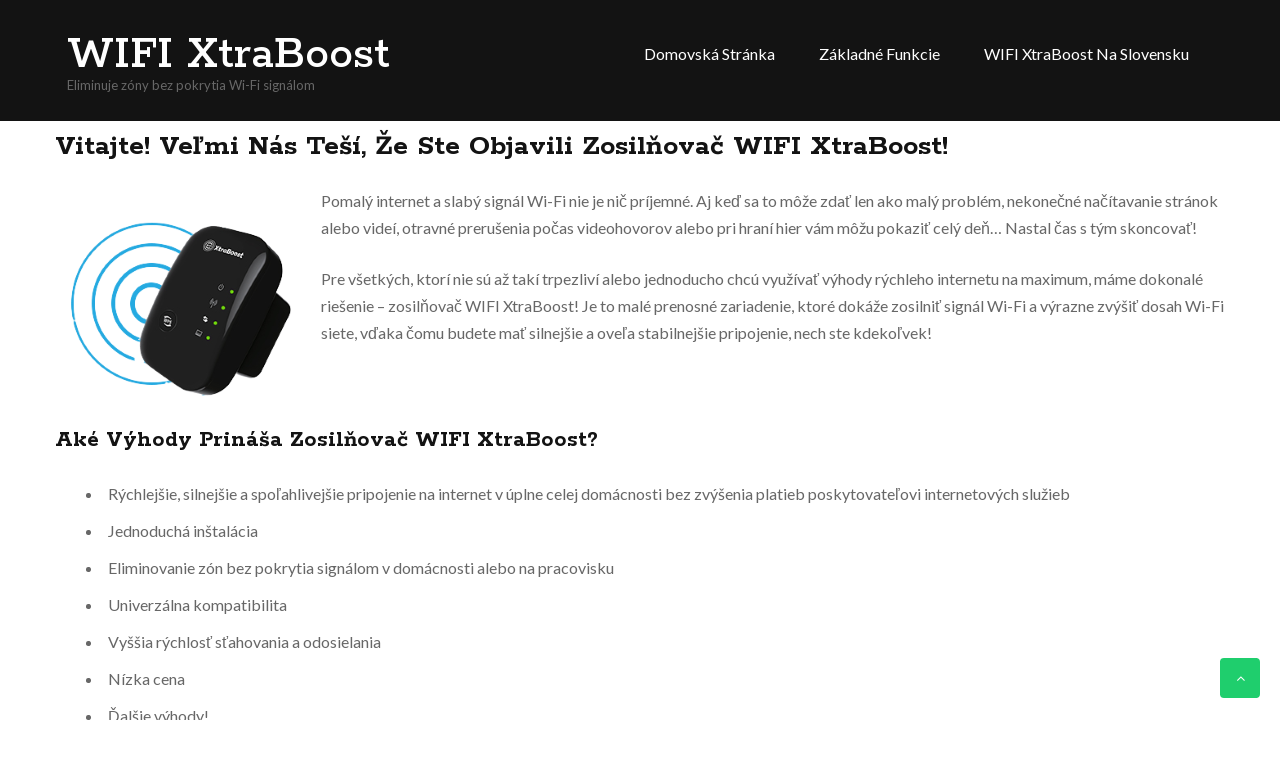

--- FILE ---
content_type: text/html
request_url: https://wifixtraboost.sk/
body_size: 7982
content:
<!DOCTYPE html>
<html lang="sk-SK">
<head>
<meta charset="UTF-8">
<meta name="viewport" content="width=device-width, initial-scale=1">
<link rel="profile" href="http://gmpg.org/xfn/11">
<!-- Google Tag Manager -->
<script>(function(w,d,s,l,i){w[l]=w[l]||[];w[l].push({'gtm.start':
new Date().getTime(),event:'gtm.js'});var f=d.getElementsByTagName(s)[0],
j=d.createElement(s),dl=l!='dataLayer'?'&l='+l:'';j.async=true;j.src=
'https://www.googletagmanager.com/gtm.js?id='+i+dl;f.parentNode.insertBefore(j,f);
})(window,document,'script','dataLayer','GTM-WSF87MS');</script>
<!-- End Google Tag Manager -->

        <meta name="robots" content="index, follow, max-image-preview:large, max-snippet:-1, max-video-preview:-1">
<link rel="alternate" href="https://bg.wifixtraboostofficial.com/" hreflang="bg">
<link rel="alternate" href="https://www.wifixtraboost.cz/" hreflang="cs">
<link rel="alternate" href="https://www.wifixtraboostdanmark.com/" hreflang="da">
<link rel="alternate" href="https://www.wifixtraboost.de/" hreflang="de">
<link rel="alternate" href="https://www.wifixtraboost.gr/" hreflang="el">
<link rel="alternate" href="https://www.wifixtraboost.tienda/" hreflang="es">
<link rel="alternate" href="https://www.wifixtraboost.ee/" hreflang="et">
<link rel="alternate" href="https://www.wifixtraboost.fi/" hreflang="fi">
<link rel="alternate" href="https://www.wifixtraboost.fr/" hreflang="fr">
<link rel="alternate" href="https://www.wifixtraboost.hr/" hreflang="hr">
<link rel="alternate" href="https://hu.wifixtraboostofficial.com/" hreflang="hu">
<link rel="alternate" href="https://www.wifixtraboost.it/" hreflang="it">
<link rel="alternate" href="https://www.wifixtraboost.jp/" hreflang="ja">
<link rel="alternate" href="https://www.wifixtraboost.lv/" hreflang="lv">
<link rel="alternate" href="https://www.wifixtraboostnorge.com/" hreflang="nb">
<link rel="alternate" href="https://www.wifixtraboost.nl/" hreflang="nl">
<link rel="alternate" href="https://www.wifixtraboost.pl/" hreflang="pl">
<link rel="alternate" href="https://www.wifixtraboost.io/" hreflang="pt">
<link rel="alternate" href="/" hreflang="sk">
<link rel="alternate" href="https://www.wifixtraboost.si/" hreflang="sl">
<link rel="alternate" href="https://www.wifixtraboost.se/" hreflang="sv">

	<!-- This site is optimized with the Yoast SEO plugin v21.4 - https://yoast.com/wordpress/plugins/seo/ -->
	<title>WIFI XtraBoost - S 50 % ZĽAVOU!</title>
	<meta name="description" content="Najjednoduchší spôsob, ako zlepšiť svoje internetové pripojenie, teraz o 50 % VÝHODNEJŠIE! Zlepšite signál Wi-Fi v celej svojej domácnosti pomocou zosilňovača WIFI XtraBoost ešte dnes!">
	<link rel="canonical" href="/">
	<meta property="og:locale" content="sk_SK">
	<meta property="og:locale:alternate" content="bg_BG">
	<meta property="og:locale:alternate" content="cs_CZ">
	<meta property="og:locale:alternate" content="da_DK">
	<meta property="og:locale:alternate" content="de_DE">
	<meta property="og:locale:alternate" content="el_GR">
	<meta property="og:locale:alternate" content="es_ES">
	<meta property="og:locale:alternate" content="et_EE">
	<meta property="og:locale:alternate" content="fi_FI">
	<meta property="og:locale:alternate" content="fr_FR">
	<meta property="og:locale:alternate" content="hr_HR">
	<meta property="og:locale:alternate" content="hu_HU">
	<meta property="og:locale:alternate" content="it_IT">
	<meta property="og:locale:alternate" content="ja_JP">
	<meta property="og:locale:alternate" content="lv_LV">
	<meta property="og:locale:alternate" content="nb_NO">
	<meta property="og:locale:alternate" content="nl_NL">
	<meta property="og:locale:alternate" content="pl_PL">
	<meta property="og:locale:alternate" content="pt_PT">
	<meta property="og:locale:alternate" content="sl_SI">
	<meta property="og:locale:alternate" content="sv_SE">
	<meta property="og:type" content="website">
	<meta property="og:title" content="WIFI XtraBoost - S 50 % ZĽAVOU!">
	<meta property="og:description" content="Najjednoduchší spôsob, ako zlepšiť svoje internetové pripojenie, teraz o 50 % VÝHODNEJŠIE! Zlepšite signál Wi-Fi v celej svojej domácnosti pomocou zosilňovača WIFI XtraBoost ešte dnes!">
	<meta property="og:url" content="/">
	<meta property="og:site_name" content="WIFI XtraBoost">
	<meta property="og:image" content="/wp-content/uploads/2022/07/1.png">
	<meta name="twitter:card" content="summary_large_image">
	<script type="application/ld+json" class="yoast-schema-graph">{"@context":"https://schema.org","@graph":[{"@type":"WebPage","@id":"/","url":"/","name":"WIFI XtraBoost - S 50 % ZĽAVOU!","isPartOf":{"@id":"/#website"},"primaryImageOfPage":{"@id":"/#primaryimage"},"image":{"@id":"/#primaryimage"},"thumbnailUrl":"/wp-content/uploads/2022/07/1.png","datePublished":"2020-08-20T13:33:00+00:00","dateModified":"2020-08-20T13:33:00+00:00","description":"Najjednoduchší spôsob, ako zlepšiť svoje internetové pripojenie, teraz o 50 % VÝHODNEJŠIE! Zlepšite signál Wi-Fi v celej svojej domácnosti pomocou zosilňovača WIFI XtraBoost ešte dnes!","breadcrumb":{"@id":"/#breadcrumb"},"inLanguage":"sk-SK","potentialAction":[{"@type":"ReadAction","target":["/"]}]},{"@type":"ImageObject","inLanguage":"sk-SK","@id":"/#primaryimage","url":"/wp-content/uploads/2022/07/1.png","contentUrl":"/wp-content/uploads/2022/07/1.png"},{"@type":"BreadcrumbList","@id":"/#breadcrumb","itemListElement":[{"@type":"ListItem","position":1,"name":"Domovská stránka"}]},{"@type":"WebSite","@id":"/#website","url":"/","name":"WIFI XtraBoost","description":"Eliminuje zóny bez pokrytia Wi-Fi signálom","potentialAction":[{"@type":"SearchAction","target":{"@type":"EntryPoint","urlTemplate":"/?s={search_term_string}"},"query-input":"required name=search_term_string"}],"inLanguage":"sk-SK"}]}</script>
	<!-- / Yoast SEO plugin. -->



<link rel="dns-prefetch" href="//fonts.googleapis.com">
<link rel="alternate" type="application/rss+xml" title="RSS kanál: WIFI XtraBoost &raquo;" href="/feed/">
<link rel="alternate" type="application/rss+xml" title="RSS kanál komentárov webu WIFI XtraBoost &raquo;" href="/comments/feed/">
<script type="text/javascript">
window._wpemojiSettings = {"baseUrl":"https:\/\/s.w.org\/images\/core\/emoji\/14.0.0\/72x72\/","ext":".png","svgUrl":"https:\/\/s.w.org\/images\/core\/emoji\/14.0.0\/svg\/","svgExt":".svg","source":{"concatemoji":"\/wp-includes\/js\/wp-emoji-release.min.js?ver=6.3.2"}};
/*! This file is auto-generated */
!function(i,n){var o,s,e;function c(e){try{var t={supportTests:e,timestamp:(new Date).valueOf()};sessionStorage.setItem(o,JSON.stringify(t))}catch(e){}}function p(e,t,n){e.clearRect(0,0,e.canvas.width,e.canvas.height),e.fillText(t,0,0);var t=new Uint32Array(e.getImageData(0,0,e.canvas.width,e.canvas.height).data),r=(e.clearRect(0,0,e.canvas.width,e.canvas.height),e.fillText(n,0,0),new Uint32Array(e.getImageData(0,0,e.canvas.width,e.canvas.height).data));return t.every(function(e,t){return e===r[t]})}function u(e,t,n){switch(t){case"flag":return n(e,"🏳️‍⚧️","🏳️​⚧️")?!1:!n(e,"🇺🇳","🇺​🇳")&&!n(e,"🏴󠁧󠁢󠁥󠁮󠁧󠁿","🏴​󠁧​󠁢​󠁥​󠁮​󠁧​󠁿");case"emoji":return!n(e,"🫱🏻‍🫲🏿","🫱🏻​🫲🏿")}return!1}function f(e,t,n){var r="undefined"!=typeof WorkerGlobalScope&&self instanceof WorkerGlobalScope?new OffscreenCanvas(300,150):i.createElement("canvas"),a=r.getContext("2d",{willReadFrequently:!0}),o=(a.textBaseline="top",a.font="600 32px Arial",{});return e.forEach(function(e){o[e]=t(a,e,n)}),o}function t(e){var t=i.createElement("script");t.src=e,t.defer=!0,i.head.appendChild(t)}"undefined"!=typeof Promise&&(o="wpEmojiSettingsSupports",s=["flag","emoji"],n.supports={everything:!0,everythingExceptFlag:!0},e=new Promise(function(e){i.addEventListener("DOMContentLoaded",e,{once:!0})}),new Promise(function(t){var n=function(){try{var e=JSON.parse(sessionStorage.getItem(o));if("object"==typeof e&&"number"==typeof e.timestamp&&(new Date).valueOf()<e.timestamp+604800&&"object"==typeof e.supportTests)return e.supportTests}catch(e){}return null}();if(!n){if("undefined"!=typeof Worker&&"undefined"!=typeof OffscreenCanvas&&"undefined"!=typeof URL&&URL.createObjectURL&&"undefined"!=typeof Blob)try{var e="postMessage("+f.toString()+"("+[JSON.stringify(s),u.toString(),p.toString()].join(",")+"));",r=new Blob([e],{type:"text/javascript"}),a=new Worker(URL.createObjectURL(r),{name:"wpTestEmojiSupports"});return void(a.onmessage=function(e){c(n=e.data),a.terminate(),t(n)})}catch(e){}c(n=f(s,u,p))}t(n)}).then(function(e){for(var t in e)n.supports[t]=e[t],n.supports.everything=n.supports.everything&&n.supports[t],"flag"!==t&&(n.supports.everythingExceptFlag=n.supports.everythingExceptFlag&&n.supports[t]);n.supports.everythingExceptFlag=n.supports.everythingExceptFlag&&!n.supports.flag,n.DOMReady=!1,n.readyCallback=function(){n.DOMReady=!0}}).then(function(){return e}).then(function(){var e;n.supports.everything||(n.readyCallback(),(e=n.source||{}).concatemoji?t(e.concatemoji):e.wpemoji&&e.twemoji&&(t(e.twemoji),t(e.wpemoji)))}))}((window,document),window._wpemojiSettings);
</script>
<style type="text/css">img.wp-smiley,
img.emoji {
	display: inline !important;
	border: none !important;
	box-shadow: none !important;
	height: 1em !important;
	width: 1em !important;
	margin: 0 0.07em !important;
	vertical-align: -0.1em !important;
	background: none !important;
	padding: 0 !important;
}</style>
	<link rel="stylesheet" id="wp-block-library-css" href="/wp-includes/css/dist/block-library/style.min.css?ver=6.3.2" type="text/css" media="all">
<style id="classic-theme-styles-inline-css" type="text/css">/*! This file is auto-generated */
.wp-block-button__link{color:#fff;background-color:#32373c;border-radius:9999px;box-shadow:none;text-decoration:none;padding:calc(.667em + 2px) calc(1.333em + 2px);font-size:1.125em}.wp-block-file__button{background:#32373c;color:#fff;text-decoration:none}</style>
<style id="global-styles-inline-css" type="text/css">body{--wp--preset--color--black: #000000;--wp--preset--color--cyan-bluish-gray: #abb8c3;--wp--preset--color--white: #ffffff;--wp--preset--color--pale-pink: #f78da7;--wp--preset--color--vivid-red: #cf2e2e;--wp--preset--color--luminous-vivid-orange: #ff6900;--wp--preset--color--luminous-vivid-amber: #fcb900;--wp--preset--color--light-green-cyan: #7bdcb5;--wp--preset--color--vivid-green-cyan: #00d084;--wp--preset--color--pale-cyan-blue: #8ed1fc;--wp--preset--color--vivid-cyan-blue: #0693e3;--wp--preset--color--vivid-purple: #9b51e0;--wp--preset--gradient--vivid-cyan-blue-to-vivid-purple: linear-gradient(135deg,rgba(6,147,227,1) 0%,rgb(155,81,224) 100%);--wp--preset--gradient--light-green-cyan-to-vivid-green-cyan: linear-gradient(135deg,rgb(122,220,180) 0%,rgb(0,208,130) 100%);--wp--preset--gradient--luminous-vivid-amber-to-luminous-vivid-orange: linear-gradient(135deg,rgba(252,185,0,1) 0%,rgba(255,105,0,1) 100%);--wp--preset--gradient--luminous-vivid-orange-to-vivid-red: linear-gradient(135deg,rgba(255,105,0,1) 0%,rgb(207,46,46) 100%);--wp--preset--gradient--very-light-gray-to-cyan-bluish-gray: linear-gradient(135deg,rgb(238,238,238) 0%,rgb(169,184,195) 100%);--wp--preset--gradient--cool-to-warm-spectrum: linear-gradient(135deg,rgb(74,234,220) 0%,rgb(151,120,209) 20%,rgb(207,42,186) 40%,rgb(238,44,130) 60%,rgb(251,105,98) 80%,rgb(254,248,76) 100%);--wp--preset--gradient--blush-light-purple: linear-gradient(135deg,rgb(255,206,236) 0%,rgb(152,150,240) 100%);--wp--preset--gradient--blush-bordeaux: linear-gradient(135deg,rgb(254,205,165) 0%,rgb(254,45,45) 50%,rgb(107,0,62) 100%);--wp--preset--gradient--luminous-dusk: linear-gradient(135deg,rgb(255,203,112) 0%,rgb(199,81,192) 50%,rgb(65,88,208) 100%);--wp--preset--gradient--pale-ocean: linear-gradient(135deg,rgb(255,245,203) 0%,rgb(182,227,212) 50%,rgb(51,167,181) 100%);--wp--preset--gradient--electric-grass: linear-gradient(135deg,rgb(202,248,128) 0%,rgb(113,206,126) 100%);--wp--preset--gradient--midnight: linear-gradient(135deg,rgb(2,3,129) 0%,rgb(40,116,252) 100%);--wp--preset--font-size--small: 13px;--wp--preset--font-size--medium: 20px;--wp--preset--font-size--large: 36px;--wp--preset--font-size--x-large: 42px;--wp--preset--spacing--20: 0.44rem;--wp--preset--spacing--30: 0.67rem;--wp--preset--spacing--40: 1rem;--wp--preset--spacing--50: 1.5rem;--wp--preset--spacing--60: 2.25rem;--wp--preset--spacing--70: 3.38rem;--wp--preset--spacing--80: 5.06rem;--wp--preset--shadow--natural: 6px 6px 9px rgba(0, 0, 0, 0.2);--wp--preset--shadow--deep: 12px 12px 50px rgba(0, 0, 0, 0.4);--wp--preset--shadow--sharp: 6px 6px 0px rgba(0, 0, 0, 0.2);--wp--preset--shadow--outlined: 6px 6px 0px -3px rgba(255, 255, 255, 1), 6px 6px rgba(0, 0, 0, 1);--wp--preset--shadow--crisp: 6px 6px 0px rgba(0, 0, 0, 1);}:where(.is-layout-flex){gap: 0.5em;}:where(.is-layout-grid){gap: 0.5em;}body .is-layout-flow > .alignleft{float: left;margin-inline-start: 0;margin-inline-end: 2em;}body .is-layout-flow > .alignright{float: right;margin-inline-start: 2em;margin-inline-end: 0;}body .is-layout-flow > .aligncenter{margin-left: auto !important;margin-right: auto !important;}body .is-layout-constrained > .alignleft{float: left;margin-inline-start: 0;margin-inline-end: 2em;}body .is-layout-constrained > .alignright{float: right;margin-inline-start: 2em;margin-inline-end: 0;}body .is-layout-constrained > .aligncenter{margin-left: auto !important;margin-right: auto !important;}body .is-layout-constrained > :where(:not(.alignleft):not(.alignright):not(.alignfull)){max-width: var(--wp--style--global--content-size);margin-left: auto !important;margin-right: auto !important;}body .is-layout-constrained > .alignwide{max-width: var(--wp--style--global--wide-size);}body .is-layout-flex{display: flex;}body .is-layout-flex{flex-wrap: wrap;align-items: center;}body .is-layout-flex > *{margin: 0;}body .is-layout-grid{display: grid;}body .is-layout-grid > *{margin: 0;}:where(.wp-block-columns.is-layout-flex){gap: 2em;}:where(.wp-block-columns.is-layout-grid){gap: 2em;}:where(.wp-block-post-template.is-layout-flex){gap: 1.25em;}:where(.wp-block-post-template.is-layout-grid){gap: 1.25em;}.has-black-color{color: var(--wp--preset--color--black) !important;}.has-cyan-bluish-gray-color{color: var(--wp--preset--color--cyan-bluish-gray) !important;}.has-white-color{color: var(--wp--preset--color--white) !important;}.has-pale-pink-color{color: var(--wp--preset--color--pale-pink) !important;}.has-vivid-red-color{color: var(--wp--preset--color--vivid-red) !important;}.has-luminous-vivid-orange-color{color: var(--wp--preset--color--luminous-vivid-orange) !important;}.has-luminous-vivid-amber-color{color: var(--wp--preset--color--luminous-vivid-amber) !important;}.has-light-green-cyan-color{color: var(--wp--preset--color--light-green-cyan) !important;}.has-vivid-green-cyan-color{color: var(--wp--preset--color--vivid-green-cyan) !important;}.has-pale-cyan-blue-color{color: var(--wp--preset--color--pale-cyan-blue) !important;}.has-vivid-cyan-blue-color{color: var(--wp--preset--color--vivid-cyan-blue) !important;}.has-vivid-purple-color{color: var(--wp--preset--color--vivid-purple) !important;}.has-black-background-color{background-color: var(--wp--preset--color--black) !important;}.has-cyan-bluish-gray-background-color{background-color: var(--wp--preset--color--cyan-bluish-gray) !important;}.has-white-background-color{background-color: var(--wp--preset--color--white) !important;}.has-pale-pink-background-color{background-color: var(--wp--preset--color--pale-pink) !important;}.has-vivid-red-background-color{background-color: var(--wp--preset--color--vivid-red) !important;}.has-luminous-vivid-orange-background-color{background-color: var(--wp--preset--color--luminous-vivid-orange) !important;}.has-luminous-vivid-amber-background-color{background-color: var(--wp--preset--color--luminous-vivid-amber) !important;}.has-light-green-cyan-background-color{background-color: var(--wp--preset--color--light-green-cyan) !important;}.has-vivid-green-cyan-background-color{background-color: var(--wp--preset--color--vivid-green-cyan) !important;}.has-pale-cyan-blue-background-color{background-color: var(--wp--preset--color--pale-cyan-blue) !important;}.has-vivid-cyan-blue-background-color{background-color: var(--wp--preset--color--vivid-cyan-blue) !important;}.has-vivid-purple-background-color{background-color: var(--wp--preset--color--vivid-purple) !important;}.has-black-border-color{border-color: var(--wp--preset--color--black) !important;}.has-cyan-bluish-gray-border-color{border-color: var(--wp--preset--color--cyan-bluish-gray) !important;}.has-white-border-color{border-color: var(--wp--preset--color--white) !important;}.has-pale-pink-border-color{border-color: var(--wp--preset--color--pale-pink) !important;}.has-vivid-red-border-color{border-color: var(--wp--preset--color--vivid-red) !important;}.has-luminous-vivid-orange-border-color{border-color: var(--wp--preset--color--luminous-vivid-orange) !important;}.has-luminous-vivid-amber-border-color{border-color: var(--wp--preset--color--luminous-vivid-amber) !important;}.has-light-green-cyan-border-color{border-color: var(--wp--preset--color--light-green-cyan) !important;}.has-vivid-green-cyan-border-color{border-color: var(--wp--preset--color--vivid-green-cyan) !important;}.has-pale-cyan-blue-border-color{border-color: var(--wp--preset--color--pale-cyan-blue) !important;}.has-vivid-cyan-blue-border-color{border-color: var(--wp--preset--color--vivid-cyan-blue) !important;}.has-vivid-purple-border-color{border-color: var(--wp--preset--color--vivid-purple) !important;}.has-vivid-cyan-blue-to-vivid-purple-gradient-background{background: var(--wp--preset--gradient--vivid-cyan-blue-to-vivid-purple) !important;}.has-light-green-cyan-to-vivid-green-cyan-gradient-background{background: var(--wp--preset--gradient--light-green-cyan-to-vivid-green-cyan) !important;}.has-luminous-vivid-amber-to-luminous-vivid-orange-gradient-background{background: var(--wp--preset--gradient--luminous-vivid-amber-to-luminous-vivid-orange) !important;}.has-luminous-vivid-orange-to-vivid-red-gradient-background{background: var(--wp--preset--gradient--luminous-vivid-orange-to-vivid-red) !important;}.has-very-light-gray-to-cyan-bluish-gray-gradient-background{background: var(--wp--preset--gradient--very-light-gray-to-cyan-bluish-gray) !important;}.has-cool-to-warm-spectrum-gradient-background{background: var(--wp--preset--gradient--cool-to-warm-spectrum) !important;}.has-blush-light-purple-gradient-background{background: var(--wp--preset--gradient--blush-light-purple) !important;}.has-blush-bordeaux-gradient-background{background: var(--wp--preset--gradient--blush-bordeaux) !important;}.has-luminous-dusk-gradient-background{background: var(--wp--preset--gradient--luminous-dusk) !important;}.has-pale-ocean-gradient-background{background: var(--wp--preset--gradient--pale-ocean) !important;}.has-electric-grass-gradient-background{background: var(--wp--preset--gradient--electric-grass) !important;}.has-midnight-gradient-background{background: var(--wp--preset--gradient--midnight) !important;}.has-small-font-size{font-size: var(--wp--preset--font-size--small) !important;}.has-medium-font-size{font-size: var(--wp--preset--font-size--medium) !important;}.has-large-font-size{font-size: var(--wp--preset--font-size--large) !important;}.has-x-large-font-size{font-size: var(--wp--preset--font-size--x-large) !important;}
.wp-block-navigation a:where(:not(.wp-element-button)){color: inherit;}
:where(.wp-block-post-template.is-layout-flex){gap: 1.25em;}:where(.wp-block-post-template.is-layout-grid){gap: 1.25em;}
:where(.wp-block-columns.is-layout-flex){gap: 2em;}:where(.wp-block-columns.is-layout-grid){gap: 2em;}
.wp-block-pullquote{font-size: 1.5em;line-height: 1.6;}</style>

<link rel="stylesheet" id="gympress-lato-css" href="//fonts.googleapis.com/css?family=Lato%3A300%2C400%2C700%2C900&#038;ver=20141212" type="text/css" media="all">
<link rel="stylesheet" id="gympress-rokkitt-css" href="//fonts.googleapis.com/css?family=Rokkitt%3A300%2C400%2C500%2C600%2C700%2C900&#038;ver=20141212" type="text/css" media="all">
<link rel="stylesheet" id="font-awesome-css" href="/wp-content/themes/gympress/css/font-awesome.min.css?ver=20150224" type="text/css" media="all">
<link rel="stylesheet" id="jquery-flexslider-css" href="/wp-content/themes/gympress/css/flexslider.css?ver=20150224" type="text/css" media="all">
<link rel="stylesheet" id="gympress-style-css" href="/wp-content/themes/gympress/style.css?ver=6.3.2" type="text/css" media="all">

<script>if (document.location.protocol != "https:") {
    document.location = document.URL.replace(/^http:/i, "https:");
}</script>
<script type="text/javascript" src="/wp-includes/js/jquery/jquery.min.js?ver=3.7.0" id="jquery-core-js"></script>
<script type="text/javascript" src="/wp-includes/js/jquery/jquery-migrate.min.js?ver=3.4.1" id="jquery-migrate-js"></script>
<link rel="https://api.w.org/" href="/wp-json/">
<link rel="alternate" type="application/json" href="/wp-json/wp/v2/pages/1043">
<link rel="EditURI" type="application/rsd+xml" title="RSD" href="/xmlrpc.php?rsd">
<meta name="generator" content="WordPress 6.3.2">

<link rel="alternate" type="application/json+oembed" href="/wp-json/oembed/1.0/embed?url=https%3A%2F%2F%2F">
<link rel="alternate" type="text/xml+oembed" href="/wp-json/oembed/1.0/embed?url=https%3A%2F%2F%2F#038;format=xml">
			                <meta name="ssp-config-path" content="/wp-content/uploads/simply-static/configs/">
			
									<style type="text/css">#wp-custom-header-video-button {
				    position: absolute;
				    z-index:1;
				    top:20px;
				    right: 20px;
				    background:rgba(34, 34, 34, 0.5);
				    border: 1px solid rgba(255,255,255,0.5);
				}
				.wp-custom-header iframe,
				.wp-custom-header video {
				      display: block;
				      //height: auto;
				      max-width: 100%;
				      height: 100vh;
				      width: 100vw;
				      overflow: hidden;
				}</style>  
</head>
  
<body class="home page-template-default page page-id-1043">
<!-- Google Tag Manager (noscript) -->
<noscript><iframe src="https://www.googletagmanager.com/ns.html?id=GTM-WSF87MS" height="0" width="0" style="display:none;visibility:hidden"></iframe></noscript>
<!-- End Google Tag Manager (noscript) -->
          
<div id="page" class="hfeed site">
	<a class="skip-link screen-reader-text" href="#content">Skip to content</a>
			    <div class="custom-header-media">
							</div>
	    	<header id="masthead" class="site-header" role="banner">   
				
		<div class="branding header-image">
			<div class="nav-wrap">
				<div class="container">
					<div class="five columns">
						<div class="site-branding">
																<h1 class="site-title"><a href="/">WIFI XtraBoost</a></h1>
																							<p class="site-description">Eliminuje zóny bez pokrytia Wi-Fi signálom</p>
													</div>
<!-- .site-branding -->
					</div>
					<div class="eleven columns">
						<nav id="site-navigation" class="main-navigation clearfix" role="navigation">
							<button class="menu-toggle" aria-controls="menu" aria-expanded="false"><i class="fa fa-align-justify fa-2x" aria-hidden="true"></i></button>
							<div class="menu-sk-h-container"><ul id="menu-sk-h" class="menu">
<li id="menu-item-1052" class="menu-item menu-item-type-custom menu-item-object-custom menu-item-1052"><a href="/">Domovská stránka</a></li>
<li id="menu-item-1053" class="menu-item menu-item-type-custom menu-item-object-custom menu-item-1053"><a href="/zakladne-funkcie">Základné funkcie</a></li>
<li id="menu-item-1054" class="menu-item menu-item-type-custom menu-item-object-custom menu-item-1054"><a href="/wifixtraboost-kupit-slovensko">WIFI XtraBoost na Slovensku</a></li>
</ul></div>						</nav><!-- #site-navigation -->
					</div>
				</div>
			</div>
	     </div>


	</header><!-- #masthead --> 

	
	


			<div id="content" class="site-content">
				<div class="container">
					<main id="main" class="site-main" role="main">
<h3 class="wp-block-heading"><strong>Vitajte! Veľmi nás teší, že ste objavili zosilňovač WIFI XtraBoost!</strong></h3>



<div class="wp-block-image"><figure class="alignleft size-large"><img decoding="async" fetchpriority="high" width="250" height="217" src="/wp-content/uploads/2022/07/1.png" alt="" class="wp-image-8"></figure></div>



<p>Pomalý internet a slabý signál Wi-Fi nie je nič príjemné. Aj keď sa to môže zdať len ako malý problém, nekonečné načítavanie stránok alebo videí, otravné prerušenia počas videohovorov alebo pri hraní hier vám môžu pokaziť celý deň… Nastal čas s tým skoncovať!</p>



<p>Pre všetkých, ktorí nie sú až takí trpezliví alebo jednoducho chcú využívať výhody rýchleho internetu na maximum, máme dokonalé riešenie – zosilňovač WIFI XtraBoost! Je to malé prenosné zariadenie, ktoré dokáže zosilniť signál Wi-Fi a výrazne zvýšiť dosah Wi-Fi siete, vďaka čomu budete mať silnejšie a oveľa stabilnejšie pripojenie, nech ste kdekoľvek!</p>



<h4 class="wp-block-heading">
<strong>Aké výhody prináša zosilňovač WIFI XtraBoost?</strong><strong></strong>
</h4>



<ul>
<li>Rýchlejšie, silnejšie a spoľahlivejšie pripojenie na internet v úplne celej domácnosti bez zvýšenia platieb poskytovateľovi internetových služieb</li>
<li>Jednoduchá inštalácia</li>
<li>Eliminovanie zón bez pokrytia signálom v domácnosti alebo na pracovisku</li>
<li>Univerzálna kompatibilita</li>
<li>Vyššia rýchlosť sťahovania a odosielania</li>
<li>Nízka cena</li>
<li>Ďalšie výhody!</li>
</ul>



<h4 class="wp-block-heading"><strong>Čo hovoria naši zákazníci?</strong></h4>



<figure class="wp-block-image size-large"><img decoding="async" src="/wp-content/uploads/2022/07/reviews-sk.jpg" alt="" class="wp-image-13"></figure>



<h4 class="wp-block-heading">
<strong>Kde sa dá kúpiť zosilňovač WIFI XtraBoost?</strong><strong></strong>
</h4>



<p>Odstránenie zón bez pokrytia Wi-Fi signálom a zabezpečenie rýchlejšieho pripojenia na internet nikdy nebolo jednoduchšie! Na obmedzený čas vám ponúkame zosilňovač WIFI XtraBoost s 50&nbsp;% ZĽAVOU a BEZPLATNÝM DORUČENÍM. Pri nákupe postupujte podľa týchto <strong>4 JEDNODUCHÝCH</strong> krokov:<strong></strong></p>



<ul>
<li>Z rozbaľovacej ponuky vyberte krajinu.</li>
<li>Kliknite na tlačidlo „Kúpiť teraz“.</li>
<li>Vyplňte údaje potrebné na doručenie.</li>
<li>My sa postaráme o zvyšok!</li>
</ul>



<h4 class="wp-block-heading"><strong><a href="/wifixtraboost-kupit-slovensko">Kliknite sem a objednajte si zosilňovač WIFI XtraBoost s doručením na Slovensko &gt;&gt;&gt;</a></strong></h4>
				    </main><!-- #main -->
			    </div>
<!-- #primary -->
			</div>
    		</div> <!-- .container -->
	<!-- #content -->

	<footer id="colophon" class="site-footer" role="contentinfo">
			<div class="footer-widgets">
			<div class="container">
				
		<div class="four columns alpha">
			<aside id="nav_menu-21" class="widget widget_nav_menu"><div class="menu-sk-f-container"><ul id="menu-sk-f" class="menu">
<li id="menu-item-1049" class="menu-item menu-item-type-custom menu-item-object-custom menu-item-1049"><a href="/podmienky">Podmienky</a></li>
<li id="menu-item-1050" class="menu-item menu-item-type-custom menu-item-object-custom menu-item-1050"><a href="/zasady-ochrany-osobnych-udajov">Zásady ochrany osobných údajov</a></li>
<li id="menu-item-1051" class="menu-item menu-item-type-custom menu-item-object-custom menu-item-1051"><a href="/kontakt-sk">Kontakt</a></li>
</ul></div></aside>		</div>

		<div class="four columns">
					</div>

		<div class="four columns">
					</div>

		<div class="four columns omega">
					</div>
			</div>
		</div>
			<div class="site-info">
			<div class="container">
				<div class="copyright sixteen columns">     
											<p>WIFI XtraBoost</p>
										</div>
			</div>
		</div>
<!-- .site-info -->
					<div class="scroll-to-top"><i class="fa fa-angle-up"></i></div>
<!-- .scroll-to-top -->
			</footer><!-- #colophon -->
<!-- #page -->

        <span class="ssp-id" style="display:none">1043</span>
		
<script type="text/javascript" src="/wp-content/themes/gympress/js/navigation.js?ver=20120206" id="gympress-navigation-js"></script>
<script type="text/javascript" src="/wp-content/themes/gympress/js/skip-link-focus-fix.js?ver=20130115" id="gympress-skip-link-focus-fix-js"></script>
<script type="text/javascript" src="/wp-content/themes/gympress/js/jquery.flexslider-min.js?ver=2.4.0" id="jquery-flexslider-js"></script>
<script type="text/javascript" src="/wp-content/themes/gympress/js/custom.js?ver=1.0.0" id="gympress-custom-js"></script>


</body>


<!--
Performance optimized by W3 Total Cache. Learn more: https://www.boldgrid.com/w3-total-cache/

Content Delivery Network via Amazon Web Services: CloudFront: www.wifixtraboost.ee

Served from: www.wifixtraboost.sk @ 2023-10-26 07:12:31 by W3 Total Cache
-->
</html>

--- FILE ---
content_type: text/css
request_url: https://wifixtraboost.sk/wp-content/themes/gympress/style.css?ver=6.3.2
body_size: 16227
content:
/*
Theme Name: GymPress  
Theme URI: http://www.genexthemes.com/gympress/
Author: V. Uma Rani
Author URI: http://www.genexthemes.com/
Description: GymPress is a Free Fitness WordPress theme perfect for Gym, Yoga, Fitness, health, wellness spa, massage center, weight loss, hospital, clinic,restaurants,cafe, physiotherapy, portfolio, photography and more business. However, due to its flexibility and easiness it can be used to create any types of sites. this Theme build in customizer it is very easy to use and user friendly.
Version: 1.0.7  
License: GNU General Public License v3 or later
License URI: http://www.gnu.org/licenses/gpl-3.0.html
Text Domain: gympress
Tags: e-commerce, blog, custom-menu, custom-background, custom-header, custom-logo, featured-images, right-sidebar, sticky-post, threaded-comments, translation-ready, two-columns, one-column, footer-widgets, full-width-template,  theme-options
         
GymPress WordPress Theme, Copyright (C) 2017, V. Uma Rani
GymPress is distributed under the terms of the GNU GPL
    
GymPress is based on Underscores http://underscores.me/, (C) 2012-2014 Automattic, Inc.

Resetting and rebuilding styles have been helped along thanks to the fine work of
Eric Meyer http://meyerweb.com/eric/tools/css/reset/index.html
along with Nicolas Gallagher and Jonathan Neal http://necolas.github.com/normalize.css/
and Blueprint http://www.blueprintcss.org/
*/
/*--------------------------------------------------------------
>>> TABLE OF CONTENTS:
----------------------------------------------------------------
1.0 Reset
2.0 Grid
3.0 Typography
4.0 Elements
	4.1 Forms
5.0 Navigation
	5.1 Links
	5.2 Menus
6.0 Media
	6.1 Captions
	6.2 Galleries	
7.0 Modules
	7.1 Accessibility
	7.2 Alignments
	7.3 Clearings
	7.4 Infinite scroll
8.0 Header
9.0 Primary
10.0 Secondary
11.0 Footer
12.0 Responsiveness

--------------------------------------------------------------*/
/*--------------------------------------------------------------
1.0 Reset
--------------------------------------------------------------*/
html, body, div, span, applet, object, iframe,
h1, h2, h3, h4, h5, h6, p, blockquote, pre,
a, abbr, acronym, address, big, cite, code,
del, dfn, em, font, ins, kbd, q, s, samp,
small, strike, strong, sub, sup, tt, var,
dl, dt, dd, ol, ul, li,
fieldset, form, label, legend,
table, caption, tbody, tfoot, thead, tr, th, td {
  border: 0;
  font-family: inherit;
  font-size: 100%;
  font-style: inherit;
  font-weight: inherit;
  margin: 0;
  outline: 0;
  padding: 0;
  vertical-align: baseline; }

html {
  font-size: 62.5%;
  /* Corrects text resizing oddly in IE6/7 when body font-size is set using em units http://clagnut.com/blog/348/#c790 */
  overflow-y: scroll;
  /* Keeps page centered in all browsers regardless of content height */
  -webkit-text-size-adjust: 100%;
  /* Prevents iOS text size adjust after orientation change, without disabling user zoom */
  -ms-text-size-adjust: 100%;
  /* www.456bereastreet.com/archive/201012/controlling_text_size_in_safari_for_ios_without_disabling_user_zoom/ */
  box-sizing: border-box;
  /* Apply a natural box layout model to the document; see http://www.paulirish.com/2012/box-sizing-border-box-ftw/ */ }

*,
*:before,
*:after {
  /* Inherit box-sizing to make it easier to change the property for components that leverage other behavior; see http://css-tricks.com/inheriting-box-sizing-probably-slightly-better-best-practice/ */
  box-sizing: inherit; }

body {
  background: #fff;
  /* Fallback for when there is no custom background color defined. */
  overflow: hidden; }

article,
aside,
details,
figcaption,
figure,
footer,
header,
main,
nav,
section {
  display: block; }

table {
  /* tables still need 'cellspacing="0"' in the markup */
  border-collapse: separate;
  border-spacing: 0; }

caption, th, td {
  font-weight: normal;
  text-align: left; }

blockquote:before, blockquote:after,
q:before, q:after {
  content: ""; }

blockquote, q {
  quotes: "" ""; }

a:focus {
  outline: thin dotted; }

a:hover,
a:active {
  outline: 0; }

a img {
  border: 0; }

/*--------------------------------------------------------------
2.0 Grid
--------------------------------------------------------------*/
.container {
  position: relative;
  width: 93%;
  max-width: 1170px;
  margin: 0 auto;
  padding: 0; }
  .container .one.column {
    width: 4.1%; }
  .container .two.columns {
    width: 10.4%; }
  .container .three.columns {
    width: 16.6%; }
  .container .four.columns {
    width: 22.9%; }
  .container .five.columns {
    width: 29.16%; }
  .container .six.columns {
    width: 35%; }
  .container .seven.columns {
    width: 41.6%; }
  .container .eight.columns {
    width: 47.9%; }
  .container .nine.columns {
    width: 54.16%; }
  .container .ten.columns {
    width: 60%; }
  .container .eleven.columns {
    width: 66.66%; }
  .container .twelve.columns {
    width: 72.9%; }
  .container .thirteen.columns {
    width: 79.16%; }
  .container .fourteen.columns {
    width: 85%; }
  .container .fifteen.columns {
    width: 91.66%; }
  .container .sixteen.columns {
    width: 97.9%; }
  .container .one-third.column {
    width: 31.25%; }
  .container .one-fourth.column {
    width: 23%; }
  .container .two-thirds.column {
    width: 64.5%; }
  .container .offset-by-one {
    padding-left: 6.25%; }
  .container .offset-by-two {
    padding-left: 12.5%; }
  .container .offset-by-three {
    padding-left: 18.75%; }
  .container .offset-by-four {
    padding-left: 25%; }
  .container .offset-by-five {
    padding-left: 31.25%; }
  .container .offset-by-six {
    padding-left: 37.5%; }
  .container .offset-by-seven {
    padding-left: 43.7%; }
  .container .offset-by-eight {
    padding-left: 50%; }
  .container .offset-by-nine {
    padding-left: 56.25%; }
  .container .offset-by-ten {
    padding-left: 62.5%; }
  .container .offset-by-eleven {
    padding-left: 68.75%; }
  .container .offset-by-twelve {
    padding-left: 75%; }
  .container .offset-by-thirteen {
    padding-left: 81.25%; }
  .container .offset-by-fourteen {
    padding-left: 87.5%; }
  .container .offset-by-fifteen {
    padding-left: 93.75%; }

.column, .columns {
  float: left;
  display: inline;
  margin-left: 1%;
  margin-right: 1%; }
  .column .alpha, .columns .alpha {
    margin-left: 0; }
  .column .omega, .columns .omega {
    margin-right: 0; }

.row {
  margin-bottom: 2%; }

@media only screen and (min-width: 768px) and (max-width: 959px) {
  .container {
    width: 93%; }
    .container .column, .container .columns {
      margin-left: 1.3%;
      margin-right: 1.3%; }
      .container .column .alpha, .container .columns .alpha {
        margin-left: 0;
        margin-right: 1.3%; }
      .container .column .omega, .container .columns .omega {
        margin-left: 1.3%;
        margin-right: 0%; }
    .container .one.column {
      width: 3.64%; }
    .container .two.columns {
      width: 9.89%; }
    .container .three.columns {
      width: 16.1%; }
    .container .four.columns {
      width: 22.39%; }
    .container .five.columns {
      width: 28.64%; }
    .container .six.columns {
      width: 34.89%; }
    .container .seven.columns {
      width: 41.14%; }
    .container .eight.columns {
      width: 47.39%; }
    .container .nine.columns {
      width: 53.64%; }
    .container .ten.columns {
      width: 59.89%; }
    .container .eleven.columns {
      width: 66.14%; }
    .container .twelve.columns {
      width: 72.39%; }
    .container .thirteen.columns {
      width: 78.64%; }
    .container .fourteen.columns {
      width: 84.89%; }
    .container .fifteen.columns {
      width: 91.14%; }
    .container .sixteen.columns {
      width: 97.39%; }
    .container .one-third.column {
      width: 30.72%; }
    .container .one-fourth.column {
      width: 20.72%; }
    .container .two-thirds.column {
      width: 64%; }
    .container .offset-by-one {
      padding-left: 6.25%; }
    .container .offset-by-two {
      padding-left: 12.5%; }
    .container .offset-by-three {
      padding-left: 18.75%; }
    .container .offset-by-four {
      padding-left: 25%; }
    .container .offset-by-five {
      padding-left: 31.25%; }
    .container .offset-by-six {
      padding-left: 37.5%; }
    .container .offset-by-seven {
      padding-left: 43.75%; }
    .container .offset-by-eight {
      padding-left: 45%; }
    .container .offset-by-nine {
      padding-left: 56.25%; }
    .container .offset-by-ten {
      padding-left: 62.5%; }
    .container .offset-by-eleven {
      padding-left: 68.75%; }
    .container .offset-by-twelve {
      padding-left: 75%; }
    .container .offset-by-thirteen {
      padding-left: 81.25%; }
    .container .offset-by-fourteen {
      padding-left: 87.5%; }
    .container .offset-by-fifteen {
      padding-left: 93.75%; } }

@media only screen and (max-width: 767px) {
  .container {
    width: 93%; }
    .container .one.column,
    .container .two.columns,
    .container .three.columns,
    .container .four.columns,
    .container .five.columns,
    .container .six.columns,
    .container .seven.columns,
    .container .eight.columns,
    .container .nine.columns,
    .container .ten.columns,
    .container .eleven.columns,
    .container .twelve.columns,
    .container .thirteen.columns,
    .container .fourteen.columns,
    .container .fifteen.columns,
    .container .sixteen.columns,
    .container .one-third.column,
    .container .one-fourth.column,
    .container .two-thirds.column {
      width: 100%; }
    .container .offset-by-one,
    .container .offset-by-two,
    .container .offset-by-three,
    .container .offset-by-four,
    .container .offset-by-five,
    .container .offset-by-six,
    .container .offset-by-seven,
    .container .offset-by-eight,
    .container .offset-by-nine,
    .container .offset-by-ten,
    .container .offset-by-eleven,
    .container .offset-by-twelve,
    .container .offset-by-thirteen,
    .container .offset-by-fourteen,
    .container .offset-by-fifteen {
      padding-left: 0; }
  .columns, .column {
    margin: 0; } }

@media only screen and (min-width: 480px) and (max-width: 767px) {
  .container {
    width: 93%; }
    .container .one.column,
    .container .two.columns,
    .container .three.columns,
    .container .four.columns,
    .container .five.columns,
    .container .six.columns,
    .container .seven.columns,
    .container .eight.columns,
    .container .nine.columns,
    .container .ten.columns,
    .container .eleven.columns,
    .container .twelve.columns,
    .container .thirteen.columns,
    .container .fourteen.columns,
    .container .fifteen.columns,
    .container .sixteen.columns,
    .container .one-third.column,
    .container .one-fourth.column,
    .container .two-thirds.column {
      width: 100%; }
  .columns, .column {
    margin: 0; } }

/* #Clearing
================================================== */
/* Self Clearing Goodness */
.container:after {
  content: "\0020";
  display: block;
  height: 0;
  clear: both;
  visibility: hidden; }

/* Use clearfix class on parent to clear nested columns,
    or wrap each row of columns in a <div class="row"> */
.clearfix:before,
.clearfix:after,
.row:before,
.row:after,
.panel-row-style-full-width-layout:before,
.panel-row-style-full-width-layout:after,
.panel-row-style-cta:before,
.panel-row-style-cta:after,
.panel-row-style-cta:before,
.panel-row-style-section-pattern2:after,
.panel-row-style-section-pattern2:before,
.panel-row-style-wide-grey:before,
.panel-row-style-wide-grey:after,
.panel-row-style-wide-dark-grey:before,
.panel-row-style-wide-dark-grey:after,
.panel-row-style-section-pattern:before,
.panel-row-style-section-pattern:after {
  content: '\0020';
  display: block;
  overflow: hidden;
  visibility: hidden;
  width: 0;
  height: 0; }

.row:after,
.clearfix:after,
.panel-row-style-full-width-layout:before,
.panel-row-style-full-width-layout:after,
.panel-row-style-wide-grey:after,
.panel-row-style-wide-grey:before,
.panel-row-style-wide-dark-grey:after,
.panel-row-style-wide-dark-grey:before,
.panel-row-style-section-pattern2:after,
.panel-row-style-section-pattern2:before,
.panel-row-style-section-pattern:before,
.panel-row-style-section-pattern:after {
  clear: both; }

.row,
.clearfix {
  zoom: 1; }

/* You can also use a <br class="clear" /> to clear columns */
.clear {
  clear: both;
  display: block;
  overflow: hidden;
  visibility: hidden;
  width: 0;
  height: 0; }

/* ==|== primary styles =====================================================
   Author: Lucas - Skeleton Based Media Queries
   ========================================================================== */
/* Smaller than standard 960 (devices and browsers) */
/* Tablet Portrait size to standard 960 (devices and browsers) */
/* All Mobile Sizes (devices and browser) */
/* Mobile Landscape Size to Tablet Portrait (devices and browsers) */
/* Mobile Portrait Size to Mobile Landscape Size (devices and browsers) */
.alpha {
  margin-left: 0; }

.omega {
  margin-right: 0; }

/*--------------------------------------------------------------
3.0 Typography
--------------------------------------------------------------*/
body,
button,
input,
select,
textarea {
  color: #676767;
  font-family: "Lato", sans-serif;
  font-size: 16px;
  font-size: 1.6rem;
  line-height: 1.7; }

h1, h2, h3, h4, h5, h6 {
  font-family: "Rokkitt", serif;
  color: #131313;
  clear: both;
  font-weight: 700;
  margin-bottom: 15px;
  text-transform: capitalize; }

h1 {
  font-size: 48px;
  font-size: 4.8rem; }

h2 {
  font-size: 36px;
  font-size: 3.6rem; }

h3 {
  font-size: 30px;
  font-size: 3rem; }

h4 {
  font-size: 24px;
  font-size: 2.4rem; }

h5 {
  font-size: 18px;
  font-size: 1.8rem; }

h6 {
  font-size: 16px;
  font-size: 1.6rem; }

p {
  margin-bottom: 1.5em; }

b, strong {
  font-weight: bold; }

dfn, cite, em, i {
  font-style: italic; }

blockquote {
  margin: 0 1.5em; }

address {
  margin: 0 0 1.5em; }

pre {
  background: #f8f8f8;
  font-family: "Courier 10 Pitch", Courier, monospace;
  font-size: 13px;
  font-size: 1.3rem;
  line-height: 1.7;
  margin-bottom: 1.6em;
  max-width: 100%;
  overflow: auto;
  padding: 1.6em;
  border-left: 6px solid #edecec;
  border-radius: 5px; }

code, kbd, tt, var {
  font-size: 15px;
  font-size: 1.5rem;
  font-family: Monaco, Consolas, "Andale Mono", "DejaVu Sans Mono", monospace; }

abbr, acronym {
  border-bottom: 1px dotted #131313;
  cursor: help; }

mark, ins {
  background: #d7d7d7;
  text-decoration: none; }

sup,
sub {
  font-size: 75%;
  height: 0;
  line-height: 0;
  position: relative;
  vertical-align: baseline; }

sup {
  bottom: 1ex; }

sub {
  top: .5ex; }

small {
  font-size: 75%; }

big {
  font-size: 125%; }

/*--------------------------------------------------------------
4.0 Elements
--------------------------------------------------------------*/
hr {
  background-color: #bababa;
  border: 0;
  height: 1px;
  margin-bottom: 1.5em; }

ul, ol {
  margin: 0 0 1.5em 3em; }

ul {
  list-style: disc; }
  ul li {
    padding: 5px 5px; }
    ul li ul {
      margin-top: 5px; }
      ul li ul li {
        padding: 5px 5px; }

ol {
  list-style: decimal; }
  ol li {
    padding: 5px 5px; }
    ol li ol {
      margin-top: 5px; }
      ol li ol li {
        padding: 5px 5px; }

li > ul,
li > ol {
  margin-bottom: 0;
  margin-left: 1.5em; }

dt {
  font-weight: bold; }

dd {
  margin: 0 1.5em 1.5em;
  margin-top: 10px; }

img {
  height: auto;
  /* Make sure images are scaled correctly. */
  max-width: 100%;
  /* Adhere to container width. */ }

figure {
  margin: 0; }

table {
  color: #131313;
  margin: 0 0 1.5em;
  width: 100%; }
  table th {
    font-family: "Rokkitt", serif; }
    table th a {
      font-weight: 700;
      display: block;
      text-align: center; }
  table td, table th {
    padding: 15px 20px; }
  table thead tr th {
    font-weight: 700;
    color: #131313; }
    table thead tr th:first-child {
      display: block;
      text-align: center; }
  table thead tr {
    background-color: #edecec; }
  table tbody tr:nth-child(even) th {
    background-color: #f8f8f8; }
  table tbody tr:nth-child(odd) th {
    background-color: #edecec; }
  table tbody tr:nth-child(odd) td {
    background-color: #f8f8f8; }

button,
input,
textarea {
  font-size: 100%;
  /* Corrects font size not being inherited in all browsers */
  margin: 0;
  /* Addresses margins set differently in IE6/7, F3/4, S5, Chrome */
  vertical-align: baseline;
  /* Improves appearance and consistency in all browsers */ }

select {
  background: #fff url("images/down.png") no-repeat 95% 50%;
  border: 1px solid #bababa;
  padding: 5px 10% 5px 3%;
  -moz-appearance: none; }

button,
input[type="button"],
input[type="reset"],
input[type="submit"] {
  border: none;
  background: #1fce6d;
  text-transform: uppercase;
  cursor: pointer;
  /* Improves usability and consistency of cursor style between image-type 'input' and others */
  -webkit-appearance: button;
  /* Corrects inability to style clickable 'input' types in iOS */
  line-height: 1;
  padding: 1em 1.5em;
  color: #fff;
  font-weight: 700;
  -webkit-transition: all 0.5s ease;
  transition: all 0.5s ease; }

button:hover,
input[type="button"]:hover,
input[type="reset"]:hover,
input[type="submit"]:hover {
  border-color: #131313;
  background-color: #131313;
  position: relative;
  color: #fff; }

button:focus,
input[type="button"]:focus,
input[type="reset"]:focus,
input[type="submit"]:focus,
button:active,
input[type="button"]:active,
input[type="reset"]:active,
input[type="submit"]:active {
  border-color: #131313;
  box-shadow: inset 0 -1px 0 rgba(255, 255, 255, 0.5), inset 0 2px 5px rgba(0, 0, 0, 0.15); }

input[type="checkbox"],
input[type="radio"] {
  padding: 0;
  /* Addresses excess padding in IE8/9 */ }

input[type="search"] {
  -webkit-appearance: textfield;
  /* Addresses appearance set to searchfield in S5, Chrome */
  box-sizing: content-box; }

input[type="search"]::-webkit-search-decoration {
  /* Corrects inner padding displayed oddly in S5, Chrome on OSX */
  -webkit-appearance: none; }

button::-moz-focus-inner,
input::-moz-focus-inner {
  /* Corrects inner padding and border displayed oddly in FF3/4 www.sitepen.com/blog/2008/05/14/the-devils-in-the-details-fixing-dojos-toolbar-buttons/ */
  border: 0;
  padding: 0; }

input[type="text"],
input[type="email"],
input[type="url"],
input[type="password"],
input[type="search"],
textarea {
  color: #000;
  border-width: 1px;
  border-style: solid;
  border-color: #bababa; }

input[type="text"]:focus,
input[type="email"]:focus,
input[type="url"]:focus,
input[type="password"]:focus,
input[type="search"]:focus,
textarea:focus {
  color: #000;
  border-color: #1fce6d; }

input[type="text"],
input[type="email"],
input[type="url"],
input[type="password"],
input[type="search"] {
  padding: 6px 15px;
  width: 96%; }

textarea {
  overflow: auto;
  /* Removes default vertical scrollbar in IE6/7/8/9 */
  padding: 10px;
  vertical-align: top;
  /* Improves readability and alignment in all browsers */
  width: 100%; }

ul, ol {
  margin: 0 0 1.5em 3em; }

ul {
  list-style: disc; }
  ul li {
    padding: 5px 5px; }
    ul li ul {
      margin-top: 5px; }
      ul li ul li {
        padding: 5px 5px; }

ol {
  list-style: decimal; }
  ol li {
    padding: 5px 5px; }
    ol li ol {
      margin-top: 5px; }
      ol li ol li {
        padding: 5px 5px; }

li > ul,
li > ol {
  margin-bottom: 0;
  margin-left: 1.5em; }

dt {
  font-weight: bold; }

dd {
  margin: 0 1.5em 1.5em;
  margin-top: 10px; }

/*--------------------------------------------------------------
5.0 Navigation
--------------------------------------------------------------*/
/*--------------------------------------------------------------
5.1 Links
--------------------------------------------------------------*/
a {
  color: #1fce6d;
  text-decoration: none;
  -webkit-transition: all 0.5s ease;
  transition: all 0.5s ease; }
  a:visited {
    color: #1fce6d; }
  a:hover, a:focus, a:active {
    color: #131313;
    outline: none;
    outline-offset: 0; }

/*--------------------------------------------------------------
5.2 Menus
--------------------------------------------------------------*/
.nav-wrap {
  background-color: #131313; }

.main-navigation {
  display: block;
  position: relative;
  float: right;
  font-family: "Lato", sans-serif; }
  .main-navigation ul {
    list-style: none;
    margin: 0;
    padding-left: 0;
    margin-top: 0; }
    .main-navigation ul li {
      padding: 0px; }
    .main-navigation ul ul {
      box-shadow: none;
      float: left;
      text-align: left;
      position: absolute;
      top: auto;
      left: -999em;
      z-index: 99999;
      margin: 0; }
      .main-navigation ul ul ul {
        left: -999em;
        top: 0;
        margin-top: 0; }
      .main-navigation ul ul li {
        background-color: #1fce6d;
        margin: 0;
        height: auto;
        float: left;
        position: relative; }
        .main-navigation ul ul li:last-child a {
          border: 0; }
        .main-navigation ul ul li:hover > ul {
          right: 100%; }
      .main-navigation ul ul a {
        min-width: 230px;
        border-bottom: 1px solid rgba(255, 255, 255, 0.5);
        height: auto;
        color: #fff;
        padding: 12px 20px;
        text-transform: none;
        font-weight: 400; }
    .main-navigation ul li:hover > ul {
      left: auto; }
  .main-navigation li {
    float: left;
    position: relative;
    margin: 0px 2px; }
    .main-navigation li:hover ul {
      margin-top: 0; }
  .main-navigation .sub-menu a:hover, .main-navigation .sub-menu .current-menu-item > a, .main-navigation .sub-menu .current-menu-parent > a {
    color: #131313; }
  .main-navigation a {
    display: block;
    text-decoration: none;
    color: #fff;
    text-transform: capitalize;
    padding: 40px 20px;
    position: relative;
    font-weight: 500; }
  .main-navigation li.menu-item-has-children > a:after {
    position: absolute;
    content: '\f0d7';
    font-family: "FontAwesome";
    font-size: 12px;
    font-size: 1.2rem;
    top: calc(50% - 8px);
    color: #fff;
    padding-left: 8px; }
  .main-navigation .children {
    border: 12px solid rgba(255, 255, 255, 0.8); }
    .main-navigation .children .current_page_item > a,
    .main-navigation .children .current-menu-item > a,
    .main-navigation .children .current_page_ancestor > a {
      color: #fff;
      background-image: none; }
  .main-navigation li li a {
    margin-right: 0; }
    .main-navigation li li a:after {
      display: none; }
  .main-navigation a:hover,
  .main-navigation .current_page_item > a,
  .main-navigation .current-menu-item > a,
  .main-navigation .current-menu-parent > a,
  .main-navigation .current_page_ancestor > a,
  .main-navigation .current_page_parent > a {
    color: #1fce6d; }

/* Small menu */
.menu-toggle {
  display: none; }

@media screen and (max-width: 600px) {
  .menu-toggle,
  .main-navigation.toggled ul.nav-menu {
    display: block;
    margin: auto; }
    .menu-toggle li,
    .main-navigation.toggled ul.nav-menu li {
      border-bottom: 1px solid #f8f8f8;
      float: none; }
    .menu-toggle ul,
    .main-navigation.toggled ul.nav-menu ul {
      padding-left: 10%;
      position: static;
      text-align: none;
      float: none; }
      .menu-toggle ul li,
      .main-navigation.toggled ul.nav-menu ul li {
        background-color: transparent; }
        .menu-toggle ul li a,
        .main-navigation.toggled ul.nav-menu ul li a {
          color: #fff; }
          .menu-toggle ul li a:hover,
          .main-navigation.toggled ul.nav-menu ul li a:hover {
            color: #1fce6d; }
  .main-navigation ul.nav-menu {
    display: none; } }

.comment-navigation,
.paging-navigation,
.post-navigation {
  margin: 0 0 1.5em;
  overflow: hidden; }

.comment-navigation {
  margin-bottom: 2.5em; }

.comment-navigation .nav-previous,
.paging-navigation .nav-previous,
.post-navigation .nav-previous, .posts-navigation .nav-previous {
  float: left;
  width: 48%;
  margin: 1%; }

.comment-navigation .nav-next,
.paging-navigation .nav-next,
.post-navigation .nav-next, .posts-navigation .nav-next {
  float: right;
  text-align: right;
  width: 47%;
  margin: 1%; }

.post-navigation {
  padding-bottom: 25px;
  border-bottom: 1px solid #bababa; }
  .post-navigation span {
    display: none; }
  .post-navigation .meta-previuous-post, .post-navigation .meta-next-post {
    display: block;
    font-weight: 600;
    text-transform: uppercase;
    color: #131313;
    position: relative;
    font-size: 13px;
    font-size: 1.3rem;
    padding-left: 12px; }
    .post-navigation .meta-previuous-post:before, .post-navigation .meta-next-post:before {
      position: absolute;
      content: "\f053";
      font-family: "FontAwesome";
      font-size: 10px;
      font-size: 1rem;
      left: 0;
      top: 3px;
      font-weight: 400; }
  .post-navigation .meta-next-post {
    padding-right: 12px; }
    .post-navigation .meta-next-post:before {
      left: auto;
      content: "\f054";
      right: 0; }
  .post-navigation a {
    color: #1fce6d !important;
    font-weight: 700;
    border: none !important;
    padding-top: 5px !important;
    font-family: "Lato", sans-serif !important; }
    .post-navigation a:hover {
      color: #131313 !important;
      background-color: transparent !important; }
  .post-navigation .nav-previous a {
    padding-left: 0 !important; }
  .post-navigation .nav-next a {
    padding-right: 0 !important; }
  .post-navigation .nav-previous:hover a, .post-navigation .nav-next:hover a {
    background-color: transparent !important; }
  .post-navigation .nav-previous {
    border-right: 1px solid #bababa; }

.navigation a,
.comment-navigation a {
  color: #676767;
  border: 1px solid #676767;
  padding-top: 12px;
  padding-bottom: 12px;
  display: block; }
  .navigation a:hover,
  .comment-navigation a:hover {
    background-color: #fff;
    border-color: #676767;
    color: #676767; }

.comment-navigation {
  position: relative; }
  .comment-navigation .nav-previous a {
    padding-left: 50px;
    position: relative;
    font-weight: 700; }
  .comment-navigation .nav-previous:hover a {
    background: #676767;
    color: #fff; }
    .comment-navigation .nav-previous:hover a .meta-nav {
      color: #fff; }
  .comment-navigation .nav-next a {
    padding-right: 50px;
    position: relative;
    font-weight: 700; }
  .comment-navigation .nav-next:hover a {
    background: #676767;
    color: #fff; }
    .comment-navigation .nav-next:hover a .meta-nav {
      color: #fff; }

.nav-links,
.more-link, .comment-navigation {
  position: relative; }
  .nav-links a,
  .more-link a, .comment-navigation a {
    position: relative;
    font-size: 18px;
    font-size: 1.8rem;
    font-family: "Rokkitt", serif; }
  .nav-links .meta-nav,
  .more-link .meta-nav, .comment-navigation .meta-nav {
    width: 20px;
    height: 20px;
    background-color: #fff;
    display: inline-block;
    color: #131313;
    background-clip: padding-box;
    /* stops bg color from leaking outside the border: */
    border-radius: 25px;
    text-align: center;
    font-size: 22px;
    font-size: 2.2rem;
    position: absolute;
    line-height: 18px;
    top: 30%;
    font-weight: 700; }
  .nav-links .nav-previous a,
  .more-link .nav-previous a, .comment-navigation .nav-previous a {
    padding-left: 15px;
    padding-right: 15px;
    border-radius: 3px;
    display: inline-block; }
  .nav-links .nav-previous .meta-nav,
  .more-link .nav-previous .meta-nav, .comment-navigation .nav-previous .meta-nav {
    left: 20px; }
  .nav-links .nav-previous:hover a,
  .more-link .nav-previous:hover a, .comment-navigation .nav-previous:hover a {
    background: #1fce6d;
    color: #fff; }
    .nav-links .nav-previous:hover a .meta-nav,
    .more-link .nav-previous:hover a .meta-nav, .comment-navigation .nav-previous:hover a .meta-nav {
      color: #1fce6d;
      background: #fff; }
  .nav-links .nav-next a,
  .more-link .nav-next a, .comment-navigation .nav-next a {
    padding-left: 15px;
    padding-right: 15px;
    border-radius: 3px;
    display: inline-block; }
  .nav-links .nav-next .meta-nav,
  .more-link .nav-next .meta-nav, .comment-navigation .nav-next .meta-nav {
    right: 20px; }
  .nav-links .nav-next:hover a,
  .more-link .nav-next:hover a, .comment-navigation .nav-next:hover a {
    background: #1fce6d;
    color: #fff; }
    .nav-links .nav-next:hover a .meta-nav,
    .more-link .nav-next:hover a .meta-nav, .comment-navigation .nav-next:hover a .meta-nav {
      color: #1fce6d;
      background: #fff; }

a.more-link {
  padding: 5px 10px;
  color: #fff;
  border-radius: 3px;
  display: inline-block;
  margin-top: 10px;
  font-size: 16px;
  font-size: 1.6rem;
  background-color: #1fce6d; }
  a.more-link:hover {
    background-color: #131313;
    color: #fff; }
  a.more-link .fa {
    margin-right: 7px; }

.nav-links a:hover .meta-nav {
  background-color: transparent;
  color: #676767; }

.page-navigation {
  margin-top: 60px;
  text-align: center; }

.menu.nav-menu::after, .menu.nav-menu::before {
  clear: both;
  content: "";
  display: block;
  height: 0;
  overflow: hidden;
  visibility: hidden;
  width: 0; }

.navigation.pagination {
  margin: 0;
  list-style-type: none;
  position: relative;
  text-align: center;
  margin: 50px 0px; }
  .navigation.pagination .page-numbers {
    display: inline-block;
    margin-right: 10px;
    padding: 7px 10px 5px;
    text-align: center;
    font-size: 16px;
    font-size: 1.6rem;
    color: #676767; }
  .navigation.pagination a {
    border: none; }
  .navigation.pagination .page-numbers.current {
    color: #676767;
    border: 2px solid #676767;
    text-align: center;
    font-size: 14px;
    font-size: 1.4rem;
    border-radius: 3px; }
  .navigation.pagination .prev.page-numbers, .navigation.pagination .next.page-numbers {
    border: none; }

/*--------------------------------------------------------------
6.0 Media
--------------------------------------------------------------*/
.page-content img.wp-smiley,
.entry-content img.wp-smiley,
.comment-content img.wp-smiley {
  border: none;
  margin-bottom: 0;
  margin-top: 0;
  padding: 0; }

/* Make sure embeds and iframes fit their containers */
embed,
iframe,
object {
  max-width: 100%; }

/*--------------------------------------------------------------
6.1 Captions
--------------------------------------------------------------*/
.wp-caption {
  margin-bottom: 1.5em;
  max-width: 100%; }
  .wp-caption img[class*="wp-image-"] {
    display: block;
    margin: 0 auto; }
  .wp-caption .wp-caption-text {
    margin: 0.8075em 0; }

.wp-caption-text {
  text-align: center; }

/*--------------------------------------------------------------
6.2 Galleries
--------------------------------------------------------------*/
.gallery {
  margin-bottom: 1.5em; }

.gallery-item {
  display: inline-block;
  text-align: center;
  vertical-align: top;
  width: 100%; }

.gallery-columns-2 .gallery-item {
  max-width: 50%; }

.gallery-columns-3 .gallery-item {
  max-width: 33.33%; }

.gallery-columns-4 .gallery-item {
  max-width: 25%; }

.gallery-columns-5 .gallery-item {
  max-width: 20%; }

.gallery-columns-6 .gallery-item {
  max-width: 16.66%; }

.gallery-columns-7 .gallery-item {
  max-width: 14.28%; }

.gallery-columns-8 .gallery-item {
  max-width: 12.5%; }

.gallery-columns-9 .gallery-item {
  max-width: 11.11%; }

.gallery-caption {
  display: block; }

/*--------------------------------------------------------------
7.0 Modules
--------------------------------------------------------------*/
/* Text meant only for screen readers */
.screen-reader-text {
  clip: rect(1px, 1px, 1px, 1px);
  position: absolute !important;
  height: 1px;
  width: 1px;
  overflow: hidden; }
  .screen-reader-text:hover, .screen-reader-text:active, .screen-reader-text:focus {
    background-color: #fff;
    clip: auto !important;
    color: #000;
    display: block;
    font-size: 14px;
    font-size: 1.4rem;
    font-weight: bold;
    height: auto;
    left: 5px;
    line-height: normal;
    padding: 15px 23px 14px;
    text-decoration: none;
    top: 5px;
    width: auto;
    z-index: 100000;
    /* Above WP toolbar */ }

.alignleft {
  display: inline;
  float: left;
  margin-right: 1.5em; }

.alignright {
  display: inline;
  float: right;
  margin-left: 1.5em; }

.aligncenter {
  display: block;
  margin: 0 auto; }

.clear:before,
.clear:after,
.entry-content:before,
.entry-content:after,
.comment-content:before,
.comment-content:after,
.site-header:before,
.site-header:after,
.site-content:before,
.site-content:after,
.site-footer:before,
.site-footer:after {
  content: "";
  display: table; }

.clear:after,
.entry-content:after,
.comment-content:after,
.site-header:after,
.site-content:after,
.site-footer:after {
  clear: both; }

/* Globally hidden elements when Infinite Scroll is supported and in use. */
.infinite-scroll .paging-navigation,
.infinite-scroll.neverending .site-footer {
  /* Theme Footer (when set to scrolling) */
  display: none; }

/* When Infinite Scroll has reached its end we need to re-display elements that were hidden (via .neverending) before */
.infinity-end.neverending .site-footer {
  display: block; }

/*--------------------------------------------------------------
8.0 Header
--------------------------------------------------------------*/
.branding .site-branding {
  text-align: left;
  position: relative;
  margin-top: 15px; }
  .branding .site-branding .site-description {
    font-size: 13px;
    font-size: 1.3rem;
    color: #676767;
    font-family: "Lato", sans-serif;
    padding: 0px 10px 10px 0px;
    position: relative;
    margin-bottom: 15px;
    margin-top: -22px; }
  .branding .site-branding .site-title {
    margin-bottom: 0;
    color: #fff;
    font-weight: 500; }
    .branding .site-branding .site-title a {
      display: block;
      color: #fff; }
    .branding .site-branding .site-title a:hover {
      color: #1fce6d !important; }

.sticky-nav {
  position: fixed;
  top: -2px;
  left: 0;
  width: 100%;
  z-index: 1000; }

.admin-bar .nav-wrap.sticky-nav {
  top: 30px; }

.no-sidebar {
  float: none;
  margin: 0 auto;
  display: block; }

/* Breadcrumb */
.breadcrumb {
  background: #bababa;
  position: relative;
  padding: 5px 0px;
  margin-top: 0; }
  .breadcrumb a {
    color: #131313; }
    .breadcrumb a:hover {
      color: #1fce6d; }
  .breadcrumb .breadcrumb-left h4 {
    font-size: 25px;
    font-size: 2.5rem;
    text-transform: uppercase;
    color: #131313;
    margin-bottom: 0;
    font-weight: 600; }
  .breadcrumb .breadcrumb-right {
    text-align: right;
    color: #131313;
    float: right;
    margin-top: 8px; }

.top-nav {
  background: #1fce6d;
  margin-bottom: 0px;
  font-size: 14px;
  font-size: 1.4rem;
  color: #fff; }
  .top-nav aside {
    margin-bottom: 10px; }
  .top-nav .textwidget {
    padding: 0; }
  .top-nav .widget_text {
    margin: 0px; }
  .top-nav a:hover {
    color: #131313; }
  .top-nav ul {
    margin: 0; }
    .top-nav ul li {
      float: left;
      list-style: none;
      border-bottom: none !important;
      margin-right: 15px; }
      .top-nav ul li:nth-of-type(1) {
        padding-left: 0; }
      .top-nav ul li a {
        color: #fff;
        padding: 0px 2px 0px 2px;
        border-radius: 5px;
        display: inline-block; }
        .top-nav ul li a:hover {
          color: #131313; }
      .top-nav ul li i {
        font-size: 12px;
        font-size: 1.2rem;
        display: inline-block;
        padding-right: 2px;
        line-height: 0.5rem; }
  .top-nav .cart-left ul, .top-nav .cart-left ol {
    padding-left: 0 !important; }
  .top-nav .cart-right li {
    float: right;
    margin-right: 2px; }
    .top-nav .cart-right li:nth-of-type(1) {
      margin-right: 0;
      padding-right: 0;
      padding-left: 5px; }
    .top-nav .cart-right li a {
      border: 1px solid #fff;
      border-radius: 100%;
      line-height: 2.1rem;
      min-width: 25px;
      min-height: 25px;
      text-align: center; }
    .top-nav .cart-right li i {
      padding-right: 0; }

/*--------------------------------------------------------------
9.0 Primary
--------------------------------------------------------------*/
.site-content {
  padding-top: 50px;
  margin-bottom: 100px; }

.site-main {
  margin: 1.5em 0; }
  .site-main article.post {
    padding: 20px 0; }

.single .site-main article.post {
  padding-top: 0;
  border-bottom: none; }

.single .navigation.post-navigation {
  padding-top: 25px;
  border-top: 1px solid #bababa; }

.share-box .widget-title {
  margin-bottom: 50px;
  color: #131313; }

.share-box ul {
  margin: 0; }
  .share-box ul li {
    border: 0;
    padding: 0;
    margin: 0 10px 0px 0px;
    display: inline-block; }
    .share-box ul li a {
      width: 35px;
      height: 35px;
      color: #131313;
      display: inline-block;
      background-color: #131313;
      text-align: center;
      line-height: 35px;
      -webkit-transform: rotate(45deg);
              transform: rotate(45deg);
      color: #fff; }
      .share-box ul li a:hover {
        color: #fff;
        background-color: #1fce6d; }
      .share-box ul li a i {
        -webkit-transform: rotate(-45deg);
                transform: rotate(-45deg);
        font-size: 14px;
        font-size: 1.4rem; }

.share-box {
  margin-bottom: 50px; }
  .share-box h4 {
    margin-bottom: 15px; }

.comment-content a {
  word-wrap: break-word; }

.comment-navigation {
  clear: both; }

.comment-content p {
  color: #131313;
  margin-top: 15px; }

.bypostauthor {
  display: block; }

h2.comments-title {
  margin-bottom: 30px;
  padding-bottom: 10px;
  line-height: normal; }

ol.comment-list {
  margin: 0;
  list-style-type: none; }

ol.comment-list ol.children {
  list-style-type: none;
  margin-left: 10%; }

ol.comment-list > li {
  margin-bottom: 20px; }

.comment-body {
  position: relative; }

ol.comment-list .reply {
  text-align: left;
  font-size: 14px;
  font-size: 1.4rem;
  position: absolute;
  left: -100px;
  top: 100px; }
  ol.comment-list .reply:hover a, ol.comment-list .reply:hover:before {
    color: #131313; }
  ol.comment-list .reply:before {
    position: relative;
    right: 7px;
    content: "\f112";
    font-family: "FontAwesome";
    color: #1fce6d;
    font-size: 15px;
    font-size: 1.5rem; }

.byuser .reply a:hover {
  color: #fff; }

.comment-author {
  display: inline;
  text-transform: uppercase;
  color: #131313; }
  .comment-author img {
    position: absolute;
    left: 0; }
  .comment-author .fn {
    font-style: normal; }
    .comment-author .fn a {
      color: #1fce6d; }
      .comment-author .fn a:hover {
        color: #131313; }

ol.comment-list article {
  margin-bottom: 50px;
  width: calc(100% - 140px);
  float: right;
  position: relative;
  z-index: 1;
  min-height: 120px; }
  ol.comment-list article .fn {
    color: #1fce6d;
    cursor: pointer; }
    ol.comment-list article .fn:hover {
      color: #131313; }

ol.comment-list article .comment-author img {
  top: -5px;
  left: -120px;
  width: 80px;
  height: 80px; }

ol.comment-list li.byuser .comment-metadata a:hover {
  color: #131313; }

.comment-meta .edit-link {
  position: absolute;
  right: 0; }
  .comment-meta .edit-link a {
    color: #fff;
    padding: 5px 12px;
    background-color: #bababa;
    border-radius: 3px; }
    .comment-meta .edit-link a:hover {
      background-color: #1fce6d;
      color: #fff; }

.comment-metadata {
  font-size: 13px;
  font-size: 1.3rem;
  margin-top: 5px;
  margin-bottom: 20px; }
  .comment-metadata a {
    color: #676767; }
    .comment-metadata a:hover {
      color: #1fce6d; }

.byuser .comment-metadata a:hover,
.byuser .comment-content a:hover {
  color: #fff; }

ol.comment-list li {
  clear: both; }
  ol.comment-list li .comment-body {
    border-bottom: 1px solid #bababa; }
  ol.comment-list li ol {
    clear: both; }
    ol.comment-list li ol li {
      clear: both; }

.comment-form input[type="text"], .comment-form input[type="email"] {
  float: left;
  width: 32.5%;
  margin-top: 20px;
  padding: 15px 5px;
  margin-bottom: 20px; }

.comment-form input[type="email"] {
  margin-right: 8px !important;
  margin-left: 8px !important; }

.comment-form .form-submit {
  float: right;
  margin-top: 15px; }

.comment-respond h3 {
  position: relative; }
  .comment-respond h3:after {
    position: absolute;
    content: "";
    border-bottom: 3px solid #1fce6d;
    bottom: 0px;
    left: 0px;
    width: 5%; }

.hentry.sticky {
  color: #fff;
  padding: 25px !important;
  padding-bottom: 20 !important;
  background-clip: padding-box;
  /* stops bg color from leaking outside the border: */
  border-radius: 5px;
  position: relative;
  margin-bottom: 90px !important;
  background-color: #1fce6d; }
  .hentry.sticky:after {
    position: absolute;
    content: "";
    left: 0;
    bottom: -70px;
    height: 3px;
    width: 100%;
    border-bottom: 1px solid #bababa; }
  .hentry.sticky .entry-meta .date-structure:hover .dd {
    color: #131313; }
  .hentry.sticky .entry-meta .date-structure .dd {
    color: #fff; }
  .hentry.sticky h1.entry-title a {
    color: #fff; }
    .hentry.sticky h1.entry-title a:hover {
      color: #131313; }
  .hentry.sticky .entry-content {
    color: #fff !important; }
    .hentry.sticky .entry-content ul li {
      list-style: square; }
    .hentry.sticky .entry-content p {
      color: #fff !important; }
  .hentry.sticky a {
    color: #fff; }
    .hentry.sticky a:hover {
      color: #131313; }
  .hentry.sticky span i {
    color: #fff; }
  .hentry.sticky code {
    color: #000; }
  .hentry.sticky .entry-footer span {
    background-color: #1fce6d;
    color: #fff; }
    .hentry.sticky .entry-footer span i, .hentry.sticky .entry-footer span a {
      color: #fff; }
  .hentry.sticky .entry-footer,
  .hentry.sticky .entry-meta {
    margin-bottom: 0;
    border: 0; }
    .hentry.sticky .entry-footer a,
    .hentry.sticky .entry-meta a {
      color: #fff; }
      .hentry.sticky .entry-footer a:hover,
      .hentry.sticky .entry-meta a:hover {
        color: #fff; }
  .hentry.sticky .entry-meta a:hover {
    color: #131313 !important; }

.hentry.post {
  margin: 0 0 1em;
  border-bottom: 1px solid #bababa; }
  .hentry.post h1 a {
    color: #000; }
    .hentry.post h1 a:hover {
      color: #1fce6d; }

.single .byline,
.group-blog .byline {
  display: inline; }

.sticky .entry-meta,
.sticky .entry-footer {
  background: none;
  padding: 0; }

.entry-meta .date-structure {
  display: inline-block;
  text-align: center; }
  .entry-meta .date-structure .dd {
    color: #676767; }
  .entry-meta .date-structure:hover .dd {
    color: #131313; }

.entry-meta, .entry-footer {
  margin: 5px 0px 25px 0px;
  position: relative; }

.entry-meta span {
  margin: 0 30px 0 0; }
  .entry-meta span span {
    margin: 0; }
  .entry-meta span i {
    color: #676767;
    padding-right: 5px; }
  .entry-meta span a {
    color: #676767; }
  .entry-meta span:hover i {
    color: #131313; }
  .entry-meta span:hover a {
    color: #131313; }

.entry-meta .cat-links a:hover {
  color: #131313 !important; }

.entry-meta .cat-links:hover a {
  color: #676767; }

.entry-footer span {
  margin: 0 30px 0 0px; }
  .entry-footer span span {
    margin: 0; }
  .entry-footer span i {
    color: #131313;
    padding-right: 5px; }
  .entry-footer span a {
    color: #fff;
    background-color: #1fce6d;
    font-size: 12px;
    padding: 5px 10px;
    border-radius: 3px; }
    .entry-footer span a:hover {
      background-color: #131313; }

.page-content,
.entry-content,
.entry-summary {
  margin: 1.5em 0 0; }

.page-links {
  margin: 0 0 1.5em;
  padding: 12px;
  text-align: center;
  color: #fff;
  background-color: #1fce6d;
  display: inline-block; }
  .page-links a {
    padding: 5px 10px;
    color: #131313; }
    .page-links a:hover {
      color: #bababa; }

blockquote, q {
  position: relative;
  margin: 0;
  display: inline-block;
  margin: 0;
  font-size: 20px;
  font-size: 2rem;
  padding: 20px 10px 20px 40px;
  border-radius: 3px; }
  blockquote:before, q:before {
    position: absolute;
    content: "\f10d";
    font-size: 22px;
    font-size: 2.2rem;
    font-family: 'FontAwesome';
    left: 10px;
    top: 20px;
    color: #676767; }
  blockquote p, q p {
    margin-bottom: 0;
    font-size: 20px;
    font-size: 2rem;
    color: #676767;
    position: relative; }
    blockquote p cite, q p cite {
      font-style: normal;
      text-transform: uppercase;
      color: #131313; }
    blockquote p a, blockquote p a:visited, q p a, q p a:visited {
      color: #131313;
      font-size: 14px;
      font-size: 1.4rem; }
    blockquote p a:hover, q p a:hover {
      color: #676767; }

.related-posts {
  padding: 20px 0px; }
  .related-posts ul#gympress-related-posts {
    list-style-type: none;
    margin: 0; }
    .related-posts ul#gympress-related-posts li {
      width: 18%;
      float: left;
      margin: 1%;
      line-height: normal; }
      .related-posts ul#gympress-related-posts li a {
        line-height: normal; }

.post {
  position: relative; }
  .post .latest-content h1.entry-title {
    margin-bottom: 0; }
  .post .latest-content h1, .post .latest-content h2, .post .latest-content h3, .post .latest-content h4, .post .latest-content h5, .post .latest-content h6, .post .latest-content h1.entry-title {
    line-height: 1.3; }
  .post .latest-content .entry-meta span {
    font-size: 14px;
    font-size: 1.4rem; }
  .post .latest-content .entry-content {
    color: #131313; }
    .post .latest-content .entry-content p {
      color: #131313; }
  .post .latest-content a.more-link {
    border-radius: 2px;
    padding: 3px 15px;
    background: #1fce6d; }
    .post .latest-content a.more-link:hover {
      background: #131313; }
    .post .latest-content a.more-link .fa {
      display: none; }

/* Gutenberg CSS style */
#primary ul {
  list-style-type: disc; }

.wp-block-latest-posts.aligncenter {
  margin-left: 3em; }

.wp-block-verse {
  color: #676767; }

.wp-block-quote {
  border-left: 4px solid black;
  padding-left: 5px;
  margin-top: 0px;
  padding-top: 0px; }
  .wp-block-quote p {
    padding: 20px; }
  .wp-block-quote:before {
    content: "";
    border: 0px; }
  .wp-block-quote cite {
    margin: 0px;
    padding-left: 20px; }

.wp-block-quote.is-large {
  border: 0px;
  color: #131313; }
  .wp-block-quote.is-large cite {
    text-align: right;
    display: block;
    color: #333;
    font-style: italic;
    padding-right: 20px; }

.wp-block-pullquote {
  border-top: 4px solid black;
  border-bottom: 4px solid black;
  padding: 0px;
  padding-bottom: 10px;
  margin: 0 auto;
  border-left: none !important;
  margin-bottom: 20px; }
  .wp-block-pullquote p {
    padding: 20px; }
  .wp-block-pullquote:before {
    content: "";
    border: 0px; }

.wp-block-pullquote.alignleft {
  margin-right: 25px; }

.wp-block-pullquote.alignright {
  margin-left: 25px; }

.wp-block-button a:hover {
  padding: 11px 24px;
  box-shadow: 3px 3px black;
  -webkit-box-shadow: 3px 3px black; }

.wp-block-cover-image {
  display: -webkit-box;
  display: -ms-flexbox;
  display: flex; }

.wp-block-audio {
  text-align: center; }

.wp-block-button.aligncenter {
  margin-bottom: 1.5em; }

.home .site-content {
  padding-top: 0; }
  .home .site-content .site-main {
    margin-top: 0; }

.home .site-header {
  border-bottom: none; }

.home.blog .site-content {
  padding-top: 100px; }

.blog article.post {
  padding: 40px 0px 40px; }
  .blog article.post .post-thumb {
    padding-top: 10px; }

/* Home page service section */
.services-wrapper {
  padding: 100px 0px; }
  .services-wrapper .service-section .service-image {
    width: 70px;
    float: left;
    margin-top: 10px; }
    .services-wrapper .service-section .service-image .fa {
      width: 50px;
      height: 50px;
      line-height: 50px;
      text-align: center;
      background-color: #1fce6d;
      color: #fff;
      font-size: 18px;
      font-size: 1.8rem;
      border-radius: 100%; }
    .services-wrapper .service-section .service-image a {
      display: block; }
      .services-wrapper .service-section .service-image a img {
        border-radius: 100%; }
  .services-wrapper .service-section .service-content {
    float: left;
    width: calc(100% - 70px); }
    .services-wrapper .service-section .service-content .title-divider {
      position: relative; }
      .services-wrapper .service-section .service-content .title-divider:before {
        position: absolute;
        content: "";
        background-color: #1fce6d;
        width: 35px;
        bottom: 0;
        height: 3px; }
      .services-wrapper .service-section .service-content .title-divider a {
        color: #131313; }
        .services-wrapper .service-section .service-content .title-divider a:hover {
          color: #1fce6d; }
  .services-wrapper .service-image-section a {
    position: relative;
    display: inline-block;
    float: right; }
    .services-wrapper .service-image-section a img {
      display: block; }

/* Recent Post section */
.post-wrapper {
  padding: 100px 0px;
  background-color: #f4f4f4; }
  .post-wrapper .latst-post-wrapper {
    color: #131313;
    margin-bottom: 100px; }
    .post-wrapper .latst-post-wrapper h4 {
      clear: unset;
      border-bottom: 1px solid #bababa;
      margin-right: 75px; }
      .post-wrapper .latst-post-wrapper h4 a {
        color: #131313; }
        .post-wrapper .latst-post-wrapper h4 a:hover {
          color: #1fce6d; }
    .post-wrapper .latst-post-wrapper:nth-of-type(2n+1) {
      clear: both; }
    .post-wrapper .latst-post-wrapper:nth-last-child(1), .post-wrapper .latst-post-wrapper:nth-last-child(2) {
      margin-bottom: 0; }
    .post-wrapper .latst-post-wrapper .latest-post {
      position: relative;
      background-color: #fff; }
    .post-wrapper .latst-post-wrapper .latest-post-thumb {
      display: inline-block;
      float: left;
      padding-right: 30px;
      background-color: #fff; }
      .post-wrapper .latst-post-wrapper .latest-post-thumb img {
        display: block; }
    .post-wrapper .latst-post-wrapper .latest-post-content-wrapper {
      padding: 30px 20px 0px 20px;
      font-size: 14px;
      font-size: 1.4rem; }
      .post-wrapper .latst-post-wrapper .latest-post-content-wrapper .entry-meta {
        margin: 0;
        position: absolute;
        right: 15px;
        top: -40px; }
        .post-wrapper .latst-post-wrapper .latest-post-content-wrapper .entry-meta .data-structure {
          padding: 20px 20px 12px;
          background-color: #1fce6d;
          color: #fff;
          display: inline-block;
          margin-right: 5px; }
        .post-wrapper .latst-post-wrapper .latest-post-content-wrapper .entry-meta .month {
          font-size: 16px;
          font-size: 1.6rem;
          font-weight: 700; }
        .post-wrapper .latst-post-wrapper .latest-post-content-wrapper .entry-meta .dd {
          line-height: 2rem;
          color: #fff;
          padding-bottom: 10px;
          margin-bottom: 0;
          text-align: center;
          border-bottom: 1px solid rgba(255, 255, 255, 0.7); }
    .post-wrapper .latst-post-wrapper .latest-post-content {
      color: #676767;
      padding-bottom: 20px; }
      .post-wrapper .latst-post-wrapper .latest-post-content h1, .post-wrapper .latst-post-wrapper .latest-post-content h2, .post-wrapper .latst-post-wrapper .latest-post-content h3, .post-wrapper .latst-post-wrapper .latest-post-content h4, .post-wrapper .latst-post-wrapper .latest-post-content h5, .post-wrapper .latst-post-wrapper .latest-post-content h6 {
        clear: unset;
        line-height: 1; }

/* common to service and post wrapper section */
.services-wrapper a.more-link, .post-wrapper a.more-link {
  margin-top: 0;
  background-color: transparent;
  color: #1fce6d;
  padding-left: 0; }
  .services-wrapper a.more-link:hover, .post-wrapper a.more-link:hover {
    background-color: transparent;
    color: #131313; }

.services-wrapper .portfolio-readmore {
  margin-top: -20px; }

/* other pages like 404 */
.error-404.not-found {
  text-align: center; }
  .error-404.not-found h1.page-title {
    text-align: center;
    margin-bottom: 30px; }
    .error-404.not-found h1.page-title span {
      color: #676767;
      display: block; }

.no-results input[type="search"], .not-found input[type="search"] {
  float: left;
  width: 75%; }

.no-results input[type="submit"], .not-found input[type="submit"] {
  float: left;
  width: 20%;
  position: relative;
  right: -4px;
  top: -5px; }

.flexslider {
  border: 0 !important;
  margin-bottom: 0;
  box-shadow: inset 0 0 0 transparent !important;
  background-clip: padding-box;
  /* stops bg color from leaking outside the border: */
  border-radius: 0px !important;
  background: transparent !important; }
  .flexslider .slides > li {
    position: relative; }
  .flexslider .flex-direction-nav li {
    border: 0 !important;
    padding: 0; }
  .flexslider .flex-direction-nav a {
    margin: 0;
    text-align: center;
    top: 45%;
    opacity: 1;
    overflow: visible;
    width: 40px;
    height: 90px;
    font-size: 0px;
    font-size: 0rem;
    line-height: 90px;
    background: rgba(19, 19, 19, 0.9);
    border-radius: 2px; }
    .flexslider .flex-direction-nav a:before {
      font-size: 20px;
      font-size: 2rem;
      color: #fff;
      font-family: "FontAwesome"; }
    .flexslider .flex-direction-nav a:hover {
      background-color: #131313; }
      .flexslider .flex-direction-nav a:hover:before {
        color: #fff; }
  .flexslider .flex-direction-nav a.flex-prev {
    left: 10px; }
    .flexslider .flex-direction-nav a.flex-prev:before {
      content: "\f104"; }
    .flexslider .flex-direction-nav a.flex-prev:after {
      left: 5px; }
  .flexslider .flex-direction-nav a.flex-next {
    text-align: center;
    right: 10px; }
    .flexslider .flex-direction-nav a.flex-next:before {
      content: "\f105"; }
    .flexslider .flex-direction-nav a.flex-next:after {
      right: 5px; }
  .flexslider .flex-control-nav {
    text-align: right;
    bottom: 0; }
    .flexslider .flex-control-nav li {
      display: block;
      float: left;
      margin: 0; }
  .flexslider ol.flex-control-paging {
    text-align: center;
    bottom: 15px;
    z-index: 10; }
    .flexslider ol.flex-control-paging li {
      float: none;
      display: inline;
      padding: 0px; }
      .flexslider ol.flex-control-paging li a {
        display: inline-block;
        background-clip: padding-box;
        /* stops bg color from leaking outside the border: */
        border-radius: 25px !important;
        background-color: #fff;
        border: 1px solid #fff !important;
        text-indent: -9999em !important;
        margin: 0 3px;
        box-shadow: none; }
      .flexslider ol.flex-control-paging li a.flex-active, .flexslider ol.flex-control-paging li a:hover {
        border: 1px solid #fff !important;
        border-radius: 25px;
        background-color: transparent; }
  .flexslider:hover .flex-direction-nav a.flex-prev {
    left: 60px !important;
    background-color: rgba(19, 19, 19, 0.7);
    opacity: 1; }
    .flexslider:hover .flex-direction-nav a.flex-prev:hover {
      background-color: rgba(31, 206, 109, 0.4); }
  .flexslider:hover .flex-direction-nav a.flex-next {
    right: 60px !important;
    background-color: rgba(19, 19, 19, 0.7);
    opacity: 1; }
    .flexslider:hover .flex-direction-nav a.flex-next:hover {
      background-color: rgba(31, 206, 109, 0.4); }

.flexslider .flex-caption {
  position: absolute;
  top: 20%;
  color: #fff;
  left: 0%;
  width: 100%;
  padding: 20px 15%;
  text-align: center;
  z-index: 100;
  /* ff3.6+ */
  background: -webkit-gradient(linear, left top, right top, color-stop(0%, rgba(19, 19, 19, 0)), color-stop(0%, rgba(19, 19, 19, 0)), color-stop(5%, rgba(19, 19, 19, 0)), color-stop(10%, rgba(19, 19, 19, 0.1)), color-stop(43%, rgba(19, 19, 19, 0.4)), color-stop(43%, rgba(19, 19, 19, 0.4)), color-stop(47%, rgba(19, 19, 19, 0.38)), color-stop(89%, rgba(18, 17, 18, 0.15)), color-stop(98%, rgba(18, 17, 18, 0)), color-stop(100%, rgba(18, 17, 18, 0)), color-stop(100%, rgba(0, 0, 0, 0.3)), color-stop(100%, rgba(0, 0, 0, 0.1)), color-stop(100%, rgba(18, 17, 18, 0)));
  /* safari4+,chrome */
  background: -webkit-linear-gradient(0deg, rgba(19, 19, 19, 0) 0%, rgba(19, 19, 19, 0) 0%, rgba(19, 19, 19, 0) 5%, rgba(19, 19, 19, 0.1) 10%, rgba(19, 19, 19, 0.4) 43%, rgba(19, 19, 19, 0.4) 43%, rgba(19, 19, 19, 0.38) 47%, rgba(18, 17, 18, 0.15) 89%, rgba(18, 17, 18, 0) 98%, rgba(18, 17, 18, 0) 100%, rgba(0, 0, 0, 0.3) 100%, rgba(0, 0, 0, 0.1) 100%, rgba(18, 17, 18, 0) 100%);
  /* safari5.1+,chrome10+ */
  /* opera 11.10+ */
  /* ie10+ */
  background: -webkit-linear-gradient(left, rgba(19, 19, 19, 0) 0%, rgba(19, 19, 19, 0) 0%, rgba(19, 19, 19, 0) 5%, rgba(19, 19, 19, 0.1) 10%, rgba(19, 19, 19, 0.4) 43%, rgba(19, 19, 19, 0.4) 43%, rgba(19, 19, 19, 0.38) 47%, rgba(18, 17, 18, 0.15) 89%, rgba(18, 17, 18, 0) 98%, rgba(18, 17, 18, 0) 100%, rgba(0, 0, 0, 0.3) 100%, rgba(0, 0, 0, 0.1) 100%, rgba(18, 17, 18, 0) 100%);
  background: linear-gradient(90deg, rgba(19, 19, 19, 0) 0%, rgba(19, 19, 19, 0) 0%, rgba(19, 19, 19, 0) 5%, rgba(19, 19, 19, 0.1) 10%, rgba(19, 19, 19, 0.4) 43%, rgba(19, 19, 19, 0.4) 43%, rgba(19, 19, 19, 0.38) 47%, rgba(18, 17, 18, 0.15) 89%, rgba(18, 17, 18, 0) 98%, rgba(18, 17, 18, 0) 100%, rgba(0, 0, 0, 0.3) 100%, rgba(0, 0, 0, 0.1) 100%, rgba(18, 17, 18, 0) 100%);
  /* w3c */
  filter: progid:DXImageTransform.Microsoft.gradient( startColorstr='#131313', endColorstr='#121112',GradientType=1 );
  /* ie6-9 */
  margin: 0 auto; }
  .flexslider .flex-caption h1, .flexslider .flex-caption h2, .flexslider .flex-caption h3, .flexslider .flex-caption h4, .flexslider .flex-caption h5, .flexslider .flex-caption h6 {
    color: #fff;
    position: relative;
    line-height: 1.2; }
  .flexslider .flex-caption p {
    font-size: 16px;
    font-size: 1.6rem; }
  .flexslider .flex-caption a, .flexslider .flex-caption p a {
    color: #fff;
    padding: 6px 16px;
    margin: 10px;
    display: inline-block;
    text-align: center;
    border-radius: 3px;
    background-color: #1fce6d;
    font-weight: 700; }
    .flexslider .flex-caption a:hover, .flexslider .flex-caption p a:hover {
      background-color: #131313; }
  .flexslider .flex-caption .portfolio-readmore {
    margin-bottom: 10px; }
    .flexslider .flex-caption .portfolio-readmore .fa {
      display: none; }

.flexslider .flex-image {
  position: relative; }

.gym-slide-overlay {
  background: transparent url("images/dot-pattern.png") repeat scroll 0 0;
  bottom: 0;
  left: 0;
  position: absolute;
  right: 0;
  top: 0;
  z-index: 9; }

.woocommerce button.button,
.woocommerce-page button.button,
.woocommerce #content table.cart input,
.woocommerce table.cart input,
.woocommerce-page #content table.cart input,
.woocommerce-page table.cart input {
  -webkit-transition: all 0.5s ease;
  transition: all 0.5s ease; }

.woocommerce #content input.button,
.woocommerce #respond input#submit,
.woocommerce a.button,
.woocommerce button.button,
.woocommerce input.button,
.woocommerce-page #content input.button,
.woocommerce-page #respond input#submit,
.woocommerce-page a.button,
.woocommerce-page button.button,
.woocommerce-page input.button {
  color: #fff;
  background: #131313; }

.woocommerce #content input.button:hover,
.woocommerce #respond input#submit:hover,
.woocommerce a.button:hover,
.woocommerce button.button:hover,
.woocommerce input.button:hover,
.woocommerce-page #content input.button:hover,
.woocommerce-page #respond input#submit:hover,
.woocommerce-page a.button:hover,
.woocommerce-page button.button:hover,
.woocommerce-page input.button:hover {
  background: none !important;
  background-color: #1fce6d !important;
  color: #fff; }

.woocommerce #content input.button.alt,
.woocommerce #respond input#submit.alt,
.woocommerce a.button.alt,
.woocommerce button.button.alt,
.woocommerce input.button.alt,
.woocommerce-page #content input.button.alt,
.woocommerce-page #respond input#submit.alt,
.woocommerce-page a.button.alt,
.woocommerce-page button.button.alt,
.woocommerce-page input.button.alt {
  background: #272727 !important;
  /* Old browsers */
  /* FF3.6+ */
  background: -webkit-gradient(linear, left top, left bottom, color-stop(0%, #272727), color-stop(100%, #45484d)) !important;
  /* Chrome,Safari4+ */
  background: -webkit-linear-gradient(top, #272727 0%, #45484d 100%) !important;
  /* Chrome10+,Safari5.1+ */
  /* Opera 11.10+ */
  /* IE10+ */
  background: linear-gradient(to bottom, #272727 0%, #45484d 100%) !important;
  /* W3C */
  filter: progid:DXImageTransform.Microsoft.gradient( startColorstr='#272727', endColorstr='#45484d',GradientType=0 ) !important;
  /* IE6-9 */
  border: 1px solid #333; }

.woocommerce #content input.button.alt:hover,
.woocommerce #respond input#submit.alt:hover,
.woocommerce a.button.alt:hover,
.woocommerce button.button.alt:hover,
.woocommerce input.button.alt:hover,
.woocommerce-page #content input.button.alt:hover,
.woocommerce-page #respond input#submit.alt:hover,
.woocommerce-page a.button.alt:hover,
.woocommerce-page button.button.alt:hover,
.woocommerce-page input.button.alt:hover {
  border-color: #000;
  background: #666 !important;
  /* Old browsers */
  /* FF3.6+ */
  background: -webkit-gradient(linear, left top, left bottom, color-stop(0%, #45484d), color-stop(100%, #45484d)) !important;
  /* Chrome,Safari4+ */
  background: -webkit-linear-gradient(top, #666 0%, #45484d 100%) !important;
  /* Chrome10+,Safari5.1+ */
  /* Opera 11.10+ */
  /* IE10+ */
  background: linear-gradient(to bottom, #666 0%, #45484d 100%) !important;
  /* W3C */
  filter: progid:DXImageTransform.Microsoft.gradient( startColorstr='#666', endColorstr='#45484d',GradientType=0 ) !important;
  /* IE6-9 */ }

.woocommerce .woocommerce-info:before,
.woocommerce-page .woocommerce-info:before,
.woocommerce .woocommerce-message:before,
.woocommerce-page .woocommerce-message:before {
  background-color: #333; }

.woocommerce .woocommerce-info,
.woocommerce-page .woocommerce-info,
.woocommerce .woocommerce-message,
.woocommerce-page .woocommerce-message {
  border-color: #333; }

.order-total .amount,
.cart-subtotal .amount {
  color: #1fce6d; }

.woocommerce #payment div.payment_box,
.woocommerce-page #payment div.payment_box {
  background: #f2f9fe;
  /* Old browsers */
  /* FF3.6+ */
  background: -webkit-gradient(linear, left top, left bottom, color-stop(0%, #f2f9fe), color-stop(100%, #d6f0fd));
  /* Chrome,Safari4+ */
  background: -webkit-linear-gradient(top, #f2f9fe 0%, #d6f0fd 100%);
  /* Chrome10+,Safari5.1+ */
  /* Opera 11.10+ */
  /* IE10+ */
  background: linear-gradient(to bottom, #f2f9fe 0%, #d6f0fd 100%);
  /* W3C */
  filter: progid:DXImageTransform.Microsoft.gradient( startColorstr='#f2f9fe', endColorstr='#d6f0fd',GradientType=0 );
  /* IE6-9 */ }

.woocommerce ul.products li.product .price,
.woocommerce-page ul.products li.product .price,
.woocommerce #content div.product p.price,
.woocommerce #content div.product span.price,
.woocommerce div.product p.price,
.woocommerce div.product span.price,
.woocommerce-page #content div.product p.price,
.woocommerce-page #content div.product span.price,
.woocommerce-page div.product p.price,
.woocommerce-page div.product span.price {
  color: #131313; }

.woocommerce a.added_to_cart,
.woocommerce-page a.added_to_cart {
  background-color: #666;
  color: #fff; }

.woocommerce a.added_to_cart:hover,
.woocommerce-page a.added_to_cart:hover {
  background-color: #000; }

.woocommerce .woocommerce-breadcrumb a,
.woocommerce-page .woocommerce-breadcrumb a {
  color: #fff; }

.woocommerce #content div.product .woocommerce-tabs ul.tabs li, .woocommerce div.product .woocommerce-tabs ul.tabs li, .woocommerce-page #content div.product .woocommerce-tabs ul.tabs li, .woocommerce-page div.product .woocommerce-tabs ul.tabs li {
  background: #f2f9fe;
  /* Old browsers */
  /* FF3.6+ */
  background: -webkit-gradient(linear, left top, left bottom, color-stop(0%, #f2f9fe), color-stop(100%, #d6f0fd));
  /* Chrome,Safari4+ */
  background: -webkit-linear-gradient(top, #f2f9fe 0%, #d6f0fd 100%);
  /* Chrome10+,Safari5.1+ */
  /* Opera 11.10+ */
  /* IE10+ */
  background: linear-gradient(to bottom, #f2f9fe 0%, #d6f0fd 100%);
  /* W3C */
  filter: progid:DXImageTransform.Microsoft.gradient( startColorstr='#f2f9fe', endColorstr='#d6f0fd',GradientType=0 );
  /* IE6-9 */ }

.woocommerce #content table.cart a.remove,
.woocommerce table.cart a.remove,
.woocommerce-page #content table.cart a.remove,
.woocommerce-page table.cart a.remove {
  color: #1fce6d; }

.woocommerce #content table.cart a.remove:hover,
.woocommerce table.cart a.remove:hover,
.woocommerce-page #content table.cart a.remove:hover,
.woocommerce-page table.cart a.remove:hover {
  background-color: #131313; }

.woocommerce #content div.product .woocommerce-tabs .panel,
.woocommerce div.product .woocommerce-tabs .panel,
.woocommerce-page #content div.product .woocommerce-tabs .panel,
.woocommerce-page div.product .woocommerce-tabs .panel {
  background-color: #bababa; }

.woocommerce #content div.product .woocommerce-tabs ul.tabs li a:hover,
.woocommerce div.product .woocommerce-tabs ul.tabs li a:hover,
.woocommerce-page #content div.product .woocommerce-tabs ul.tabs li a:hover,
.woocommerce-page div.product .woocommerce-tabs ul.tabs li a:hover,
.woocommerce #content div.product .woocommerce-tabs ul.tabs li.active,
.woocommerce div.product .woocommerce-tabs ul.tabs li.active,
.woocommerce-page #content div.product .woocommerce-tabs ul.tabs li.active,
.woocommerce-page div.product .woocommerce-tabs ul.tabs li.active {
  background: #1fce6d;
  color: #fff; }

.woocommerce span.onsale, .woocommerce-page span.onsale {
  background: #fceabb;
  /* Old browsers */
  /* FF3.6+ */
  background: -webkit-gradient(linear, left top, left bottom, color-stop(0%, #fceabb), color-stop(50%, #fccd4d), color-stop(51%, #f8b500), color-stop(100%, #fbdf93));
  /* Chrome,Safari4+ */
  background: -webkit-linear-gradient(top, #fceabb 0%, #fccd4d 50%, #f8b500 51%, #fbdf93 100%);
  /* Chrome10+,Safari5.1+ */
  /* Opera 11.10+ */
  /* IE10+ */
  background: linear-gradient(to bottom, #fceabb 0%, #fccd4d 50%, #f8b500 51%, #fbdf93 100%);
  /* W3C */
  filter: progid:DXImageTransform.Microsoft.gradient( startColorstr='#fceabb', endColorstr='#fbdf93',GradientType=0 );
  /* IE6-9 */ }

.woocommerce #content nav.woocommerce-pagination ul li a,
.woocommerce #content nav.woocommerce-pagination ul li span,
.woocommerce nav.woocommerce-pagination ul li a,
.woocommerce nav.woocommerce-pagination ul li span,
.woocommerce-page #content nav.woocommerce-pagination ul li a,
.woocommerce-page #content nav.woocommerce-pagination ul li span,
.woocommerce-page nav.woocommerce-pagination ul li a,
.woocommerce-page nav.woocommerce-pagination ul li span {
  background-color: #131313;
  color: #fff !important; }

.woocommerce #content nav.woocommerce-pagination ul li a:focus,
.woocommerce #content nav.woocommerce-pagination ul li a:hover,
.woocommerce #content nav.woocommerce-pagination ul li span.current,
.woocommerce nav.woocommerce-pagination ul li a:focus,
.woocommerce nav.woocommerce-pagination ul li a:hover,
.woocommerce nav.woocommerce-pagination ul li span.current,
.woocommerce-page #content nav.woocommerce-pagination ul li a:focus,
.woocommerce-page #content nav.woocommerce-pagination ul li a:hover,
.woocommerce-page #content nav.woocommerce-pagination ul li span.current,
.woocommerce-page nav.woocommerce-pagination ul li a:focus,
.woocommerce-page nav.woocommerce-pagination ul li a:hover,
.woocommerce-page nav.woocommerce-pagination ul li span.current {
  background-color: #1fce6d;
  color: #fff; }

.woocommerce #content nav.woocommerce-pagination ul li,
.woocommerce #content nav.woocommerce-pagination ul {
  background-color: #131313; }

.woocommerce-error li strong {
  color: #B81C23; }

.woocommerce .site-content,
.woocommerce-page .site-content {
  margin-bottom: 0; }

.woocommerce #content input.button,
.woocommerce #respond input#submit,
.woocommerce a.button,
.woocommerce button.button,
.woocommerce input.button,
.woocommerce-page #content input.button,
.woocommerce-page #respond input#submit,
.woocommerce-page a.button,
.woocommerce-page button.button,
.woocommerce-page input.button {
  border: 0;
  padding: 5px 12px;
  text-align: center;
  text-decoration: none;
  border-radius: 0;
  text-shadow: 0 0 0;
  font-weight: 400; }

.woocommerce .woocommerce-error:before,
.woocommerce .woocommerce-info:before,
.woocommerce .woocommerce-message:before,
.woocommerce-page .woocommerce-error:before,
.woocommerce-page .woocommerce-info:before,
.woocommerce-page .woocommerce-message:before {
  padding-top: 0;
  height: 2.5em;
  line-height: 2.5;
  width: 2em; }

.woocommerce form .form-row input.input-text,
.woocommerce form .form-row textarea,
.woocommerce-page form .form-row input.input-text,
.woocommerce-page form .form-row textarea {
  line-height: normal;
  border: 1px solid #aea9a9;
  color: #000; }

.woocommerce a.added_to_cart,
.woocommerce-page a.added_to_cart {
  padding: 2px 15px 1px 30px;
  background-clip: padding-box;
  /* stops bg color from leaking outside the border: */
  border-radius: 3px; }

.woocommerce .woocommerce-breadcrumb a,
.woocommerce-page .woocommerce-breadcrumb a {
  text-decoration: none; }

.woocommerce .woocommerce-breadcrumb a:hover,
.woocommerce-page .woocommerce-breadcrumb a:hover {
  color: #1fce6d; }

.woocommerce #content div.product .woocommerce-tabs ul.tabs li a,
.woocommerce div.product .woocommerce-tabs ul.tabs li a,
.woocommerce-page #content div.product .woocommerce-tabs ul.tabs li a,
.woocommerce-page div.product .woocommerce-tabs ul.tabs li a {
  font-weight: 400;
  padding: 0.5em 1em;
  background-color: transparent;
  background-clip: padding-box;
  /* stops bg color from leaking outside the border: */
  border-radius: 0;
  box-shadow: 0 0 0;
  border-top: 0;
  position: static; }

.woocommerce #content div.product .woocommerce-tabs ul.tabs li a:hover,
.woocommerce div.product .woocommerce-tabs ul.tabs li a:hover,
.woocommerce-page #content div.product .woocommerce-tabs ul.tabs li a:hover,
.woocommerce-page div.product .woocommerce-tabs ul.tabs li a:hover {
  position: static; }

.woocommerce #content div.product form.cart table.variations,
.woocommerce div.product form.cart table.variations,
.woocommerce-page #content div.product form.cart table.variations,
.woocommerce-page div.product form.cart table.variations,
.woocommerce #content div.product form.cart table.variations td,
.woocommerce div.product form.cart table.variations td,
.woocommerce-page #content div.product form.cart table.variations td,
.woocommerce-page div.product form.cart table.variations td {
  border: 0; }

.cross-sells h2,
.shipping_calculator h2 {
  font-size: 1.6em; }

.woocommerce #content table.cart a.remove,
.woocommerce table.cart a.remove,
.woocommerce-page #content table.cart a.remove,
.woocommerce-page table.cart a.remove {
  margin: 0 auto; }

.woocommerce #content table.cart td.actions input#coupon_code,
.woocommerce table.cart td.actions input#coupon_code,
.woocommerce-page #content table.cart td.actions input#coupon_code,
.woocommerce-page table.cart td.actions input#coupon_code {
  width: auto; }

.woocommerce button.button,
.woocommerce-page button.button {
  padding: 10px 12px; }

.woocommerce .cart button.single_add_to_cart_button {
  padding: 6px 12px 5px; }

.woocommerce button.button, .woocommerce-page button.button,
.woocommerce #content div.product .woocommerce-tabs .panel,
.woocommerce div.product .woocommerce-tabs .panel,
.woocommerce-page #content div.product .woocommerce-tabs .panel,
.woocommerce-page div.product .woocommerce-tabs .panel {
  padding: 20px;
  border: 1px solid #e0dadf;
  border-top: 0; }

.woocommerce #content div.product .woocommerce-tabs ul.tabs,
.woocommerce div.product .woocommerce-tabs ul.tabs,
.woocommerce-page #content div.product .woocommerce-tabs ul.tabs,
.woocommerce-page div.product .woocommerce-tabs ul.tabs {
  margin-bottom: 0; }

.woocommerce #content table.cart td.actions .coupon #coupon_code,
.woocommerce table.cart td.actions .coupon #coupon_code,
.woocommerce-page #content table.cart td.actions .coupon #coupon_code,
.woocommerce-page table.cart td.actions .coupon #coupon_code {
  padding: 4px 6px; }

.woocommerce #content div.product .stock,
.woocommerce div.product .stock,
.woocommerce-page #content div.product .stock,
.woocommerce-page div.product .stock {
  text-decoration: underline;
  color: #333; }

.woocommerce #content div.product .woocommerce-tabs ul.tabs li,
.woocommerce div.product .woocommerce-tabs ul.tabs li,
.woocommerce-page #content div.product .woocommerce-tabs ul.tabs li,
.woocommerce-page div.product .woocommerce-tabs ul.tabs li {
  padding: 0;
  margin: 0; }

.woocommerce #content div.product .woocommerce-tabs ul.tabs li,
.woocommerce div.product .woocommerce-tabs ul.tabs li,
.woocommerce-page #content div.product .woocommerce-tabs ul.tabs li,
.woocommerce-page div.product .woocommerce-tabs ul.tabs li {
  background: #131313;
  -webkit-border-top-left-radius: 0;
  -webkit-border-top-right-radius: 0;
  border-top-left-radius: 0;
  border-top-right-radius: 0;
  box-shadow: 0 0 0;
  margin: 0; }

.woocommerce #content div.product .woocommerce-tabs ul.tabs li a,
.woocommerce div.product .woocommerce-tabs ul.tabs li a,
.woocommerce-page #content div.product .woocommerce-tabs ul.tabs li a,
.woocommerce-page div.product .woocommerce-tabs ul.tabs li a {
  color: #fff;
  text-shadow: 0 0 0;
  padding: 7px 20px !important; }

.woocommerce #content div.product .woocommerce-tabs ul.tabs li a:hover,
.woocommerce div.product .woocommerce-tabs ul.tabs li a:hover,
.woocommerce-page #content div.product .woocommerce-tabs ul.tabs li a:hover,
.woocommerce-page div.product .woocommerce-tabs ul.tabs li a:hover {
  text-decoration: none; }

.woocommerce #content div.product .woocommerce-tabs ul.tabs li.active,
.woocommerce div.product .woocommerce-tabs ul.tabs li.active,
.woocommerce-page #content div.product .woocommerce-tabs ul.tabs li.active,
.woocommerce-page div.product .woocommerce-tabs ul.tabs li.active {
  z-index: 2;
  border-bottom-color: transparent; }

.woocommerce #content div.product .woocommerce-tabs ul.tabs li.active:before,
.woocommerce div.product .woocommerce-tabs ul.tabs li.active:before,
.woocommerce-page #content div.product .woocommerce-tabs ul.tabs li.active:before,
.woocommerce-page div.product .woocommerce-tabs ul.tabs li.active:before {
  box-shadow: 0; }

.woocommerce #content div.product .woocommerce-tabs ul.tabs li.active:after,
.woocommerce div.product .woocommerce-tabs ul.tabs li.active:after,
.woocommerce-page #content div.product .woocommerce-tabs ul.tabs li.active:after,
.woocommerce-page div.product .woocommerce-tabs ul.tabs li.active:after {
  display: none !important; }

.woocommerce #content div.product .woocommerce-tabs ul.tabs li:after,
.woocommerce #content div.product .woocommerce-tabs ul.tabs li:before,
.woocommerce div.product .woocommerce-tabs ul.tabs li:after,
.woocommerce div.product .woocommerce-tabs ul.tabs li:before,
.woocommerce-page #content div.product .woocommerce-tabs ul.tabs li:after,
.woocommerce-page #content div.product .woocommerce-tabs ul.tabs li:before,
.woocommerce-page div.product .woocommerce-tabs ul.tabs li:after,
.woocommerce-page div.product .woocommerce-tabs ul.tabs li:before {
  display: none !important; }

.woocommerce #content div.product .woocommerce-tabs ul.tabs li:before,
.woocommerce div.product .woocommerce-tabs ul.tabs li:before,
.woocommerce-page #content div.product .woocommerce-tabs ul.tabs li:before,
.woocommerce-page div.product .woocommerce-tabs ul.tabs li:before {
  display: none !important; }

.woocommerce #content div.product .woocommerce-tabs ul.tabs li:after,
.woocommerce div.product .woocommerce-tabs ul.tabs li:after,
.woocommerce-page #content div.product .woocommerce-tabs ul.tabs li:after,
.woocommerce-page div.product .woocommerce-tabs ul.tabs li:after {
  display: none !important; }

.woocommerce #content div.product .woocommerce-tabs ul.tabs:before,
.woocommerce div.product .woocommerce-tabs ul.tabs:before,
.woocommerce-page #content div.product .woocommerce-tabs ul.tabs:before,
.woocommerce-page div.product .woocommerce-tabs ul.tabs:before {
  display: none !important; }

.woocommerce span.onsale, .woocommerce-page span.onsale {
  background-clip: padding-box;
  /* stops bg color from leaking outside the border: */
  border-radius: 50px;
  padding: 10px 12px; }

.woocommerce ul.products li.product .onsale,
.woocommerce-page ul.products li.product .onsale {
  margin: -15px -15px 0 0; }

.woocommerce #content nav.woocommerce-pagination ul li a,
.woocommerce #content nav.woocommerce-pagination ul li span,
.woocommerce nav.woocommerce-pagination ul li a,
.woocommerce nav.woocommerce-pagination ul li span,
.woocommerce-page #content nav.woocommerce-pagination ul li a,
.woocommerce-page #content nav.woocommerce-pagination ul li span,
.woocommerce-page nav.woocommerce-pagination ul li a,
.woocommerce-page nav.woocommerce-pagination ul li span {
  border: 0;
  padding: 3px 10px; }

.woocommerce #content nav.woocommerce-pagination ul li a:focus,
.woocommerce #content nav.woocommerce-pagination ul li a:hover,
.woocommerce #content nav.woocommerce-pagination ul li span.current,
.woocommerce nav.woocommerce-pagination ul li a:focus,
.woocommerce nav.woocommerce-pagination ul li a:hover,
.woocommerce nav.woocommerce-pagination ul li span.current,
.woocommerce-page #content nav.woocommerce-pagination ul li a:focus,
.woocommerce-page #content nav.woocommerce-pagination ul li a:hover,
.woocommerce-page #content nav.woocommerce-pagination ul li span.current,
.woocommerce-page nav.woocommerce-pagination ul li a:focus,
.woocommerce-page nav.woocommerce-pagination ul li a:hover,
.woocommerce-page nav.woocommerce-pagination ul li span.current {
  border: 0; }

.woocommerce #content nav.woocommerce-pagination ul li {
  border: 0; }

.woocommerce #content nav.woocommerce-pagination ul {
  padding: 7px 10px;
  border: 0; }

.woocommerce-page .site-footer,
.woocommerce-page .footer-bottom,
.woocommerce-page .woocommerce-breadcrumb {
  padding: 0 50%;
  box-sizing: content-box;
  margin: 0 -50%; }

.woocommerce a.remove {
  background: #1fce6d;
  color: #fff !important; }

.woocommerce #primary {
  margin: 50px 0px; }

/*--------------------------------------------------------------
10.0 Secondary
--------------------------------------------------------------*/
#secondary {
  padding-left: 30px; }

#content div#secondary:first-of-type {
  padding-left: 0px !important;
  padding-right: 50px; }

#secondary .left-sidebar {
  padding: 0px 10px 40px; }
  #secondary .left-sidebar aside:nth-of-type(1) {
    margin-top: -12px; }

.widget-area {
  margin-top: 1.5em; }
  .widget-area h4.widget-title {
    margin-bottom: 10px;
    padding-bottom: 10px;
    position: relative; }
  .widget-area aside > ul {
    margin-top: -10px !important; }
  .widget-area ul:nth-of-type(1) {
    padding-left: 0 !important; }
  .widget-area ul li {
    padding: 8px 0px 15px; }
    .widget-area ul li a {
      color: #676767; }
      .widget-area ul li a:hover {
        color: #1fce6d; }
    .widget-area ul li li:last-child {
      border-bottom: 0;
      padding-bottom: 0; }
    .widget-area ul li ul.children,
    .widget-area ul li .sub-menu {
      padding-top: 5px; }
      .widget-area ul li ul.children li:last-child,
      .widget-area ul li .sub-menu li:last-child {
        padding-bottom: 0; }
  .widget-area select {
    width: 100%;
    background: url("images/down.png") no-repeat 95% 50%;
    -moz-appearance: none;
    border: 1px solid #bababa;
    padding: 5px 10% 5px 3%; }

.widget-area ul li {
  list-style: none;
  background: url("images/sidebar-icon.png") no-repeat left 18px;
  padding-left: 15px;
  -webkit-transition: all 0.5s ease;
  transition: all 0.5s ease;
  color: #676767; }
  .widget-area ul li li {
    padding-left: 10px; }

.widget-area ul.children {
  padding-top: 0 !important;
  margin-left: -25px;
  padding-left: 0;
  margin-top: 15px !important; }
  .widget-area ul.children li {
    padding-left: 10px; }
  .widget-area ul.children ul.children {
    margin-left: -50px; }
    .widget-area ul.children ul.children li {
      padding-left: 10px; }
    .widget-area ul.children ul.children ul.children {
      margin-left: -75px; }
      .widget-area ul.children ul.children ul.children li {
        padding-left: 10px; }

#secondary .widget, .site-footer .widget, .site-header .widget {
  margin: 0 0 3.5em 0;
  /* Make sure select elements fit in widgets */ }
  #secondary .widget ul, #secondary .widget ol, .site-footer .widget ul, .site-footer .widget ol, .site-header .widget ul, .site-header .widget ol {
    padding: 0;
    margin: 0;
    padding-left: 12px; }
  #secondary .widget select, .site-footer .widget select, .site-header .widget select {
    max-width: 100%; }

.site-header .widget {
  margin: 0; }

#secondary .left-sidebar aside {
  margin: 0 0 4.5em 0; }
  #secondary .left-sidebar aside:last-child {
    margin-bottom: 0; }

#secondary #recentcomments a {
  color: #676767; }
  #secondary #recentcomments a:hover {
    color: #1fce6d; }

.site-info .left-sidebar .widget-title, .top-nav .widget-title, .top-right .widget-title {
  display: none; }

.widget_calendar table th, .widget_calendar table td {
  text-align: center;
  padding: 7px 5px;
  border-bottom: 1px solid #bababa; }
  .widget_calendar table th a, .widget_calendar table td a {
    display: block;
    color: #131313; }
    .widget_calendar table th a:hover, .widget_calendar table td a:hover {
      color: #1fce6d; }

.widget_calendar table thead {
  border-bottom: 1px solid #bababa; }

.widget_calendar table tfoot {
  border: 0; }

.widget_calendar table tr {
  border-bottom: 1px solid #bababa; }

.widget_calendar table th {
  color: #131313;
  font-weight: 700;
  border-right: 1px solid #bababa; }
  .widget_calendar table th:first-child {
    border-left: 1px solid #bababa; }

.widget_calendar table td {
  border-right: 1px solid #bababa; }
  .widget_calendar table td:first-child {
    border-left: 1px solid #bababa; }

.widget_calendar table td#prev {
  text-align: left; }

.widget_calendar table td#next {
  text-align: right; }

.widget_calendar table tfoot td:first-child, .widget_calendar table tfoot tr, .widget_calendar table tfoot td {
  border: none; }

.widget_calendar table tbody tr:nth-child(even) th, .widget_calendar table tbody tr:nth-child(even) td {
  background-color: #fff;
  color: #131313; }

.widget_calendar table tbody tr:nth-child(odd) th {
  background-color: #fff;
  color: #131313; }

.widget_calendar table tbody tr:nth-child(odd) td {
  background-color: #fff;
  color: #131313; }

.widget_calendar table caption {
  text-align: center;
  background-color: #1fce6d;
  color: #fff;
  padding: 5px 0;
  position: relative; }

/* Footer */
.site-footer .widget_calendar table a {
  color: #1fce6d; }

.widget-area .rss-date,
.widget-area .widget_rss cite {
  display: block;
  color: #bababa;
  margin: 5px 0; }

.widget-area .widget_rss span {
  color: #1fce6d; }

.widget-area .widget_rss cite {
  color: #676767; }

.widget-area .widget_rss a {
  color: #131313;
  font-family: "Rokkitt", serif; }
  .widget-area .widget_rss a:hover {
    color: #1fce6d; }

.widget-area .widget_rss .widget-title .rsswidget {
  color: #131313; }
  .widget-area .widget_rss .widget-title .rsswidget img {
    margin: 0; }

.widget-area .widget_rss ul {
  padding-left: 0px !important; }
  .widget-area .widget_rss ul li {
    background: none;
    padding-left: 0;
    list-style: none;
    border-bottom: 1px solid #bababa;
    padding-top: 15px; }
    .widget-area .widget_rss ul li:last-child {
      border-bottom: 0; }
    .widget-area .widget_rss ul li a {
      font-size: 16px; }

.widget-area .rssSummary {
  font-size: .95em;
  padding-top: 5px; }

.widget_search .search-form {
  position: relative;
  font-size: 16px;
  font-size: 1.6rem; }
  .widget_search .search-form label {
    display: block; }
  .widget_search .search-form input[type="search"] {
    color: #131313;
    width: 100%;
    padding: 5px;
    background: transparent; }
  .widget_search .search-form input[type="search"]:focus {
    background: #fff;
    color: #131313 !important; }
  .widget_search .search-form input[type="submit"] {
    border: 0;
    position: absolute;
    right: -11px;
    top: 1px;
    text-indent: -9999em;
    height: 38px;
    background: #1fce6d url("images/icon-search-white.png") no-repeat 60% 50%; }

.nav-wrap .search-form {
  top: 13px;
  text-align: right;
  position: relative;
  margin: 0px 10px; }
  .nav-wrap .search-form .search-submit {
    position: absolute;
    right: -5px;
    margin: 0;
    padding: 5px;
    top: 10px;
    border: none;
    color: transparent; }

.widget-area .textwidget select {
  padding: 5px 10px;
  background-color: transparent;
  border: 1px solid #bababa; }

.wp-caption .wp-caption-text {
  margin: 0; }

.widget_tag_cloud a {
  padding: 4px 15px;
  color: #fff;
  margin: 3px;
  display: inline-block;
  background-color: #1fce6d;
  border: 1px solid #1fce6d; }
  .widget_tag_cloud a:hover {
    background: #131313; }

.widget_nav_menu a {
  display: block; }

.widget_nav_menu ul.sub-menu li {
  text-indent: 0; }

.widget_nav_menu ul.sub-menu {
  padding-top: 0 !important;
  padding-left: 0px;
  margin-top: 15px !important; }
  .widget_nav_menu ul.sub-menu li {
    padding-left: 12px; }

/*--------------------------------------------------------------
11.0 Footer
--------------------------------------------------------------*/
.site-footer .footer-widgets {
  margin-top: 0; }

.site-footer {
  background: #131313;
  font-size: 14px;
  font-size: 1.4rem;
  color: #bababa; }
  .site-footer .footer-widgets {
    padding: 90px 0 50px;
    color: #bababa; }
    .site-footer .footer-widgets h3.widget-title {
      color: #fff;
      line-height: 3.5rem; }
    .site-footer .footer-widgets .alpha, .site-footer .footer-widgets .alpha aside {
      margin-left: 0; }
    .site-footer .footer-widgets .omega, .site-footer .footer-widgets .omega aside {
      margin-right: 0; }
    .site-footer .footer-widgets omega {
      float: right; }
    .site-footer .footer-widgets aside {
      margin: 0 30px 3.5rem; }
    .site-footer .footer-widgets ul li {
      padding-bottom: 5px;
      padding-top: 5px;
      -webkit-transition: all 0.5s ease;
      transition: all 0.5s ease; }
    .site-footer .footer-widgets ul.children,
    .site-footer .footer-widgets .widget_nav_menu ul.sub-menu {
      border-color: rgba(255, 255, 255, 0.2); }
    .site-footer .footer-widgets .calendar_wrap td, .site-footer .footer-widgets .calendar_wrap th {
      color: #fff; }
    .site-footer .footer-widgets .calendar_wrap a {
      color: #fff; }
      .site-footer .footer-widgets .calendar_wrap a:hover {
        color: #1fce6d; }
    .site-footer .footer-widgets .calendar_wrap tbody tr:nth-child(odd) th {
      background-color: #131313;
      color: #fff; }
    .site-footer .footer-widgets .calendar_wrap tbody tr:nth-child(odd) td {
      background-color: #131313;
      color: #fff; }
    .site-footer .footer-widgets .calendar_wrap tbody tr:nth-child(even) th, .site-footer .footer-widgets .calendar_wrap tbody tr:nth-child(even) td {
      background-color: #131313;
      color: #fff; }
    .site-footer .footer-widgets .calendar_wrap thead th {
      color: #131313; }
    .site-footer .footer-widgets .widget_calendar table caption {
      background: #1fce6d; }
    .site-footer .footer-widgets select {
      width: 100%;
      background: #fff url("images/down.png") no-repeat 95% 50% white;
      -moz-appearance: none;
      border: 1px solid #bababa;
      padding: 5px 10% 5px 3%; }
    .site-footer .footer-widgets .widget_search .search-form input[type="search"] {
      color: #fff; }
    .site-footer .footer-widgets a {
      color: #bababa; }
      .site-footer .footer-widgets a:hover {
        color: #1fce6d; }
    .site-footer .footer-widgets p {
      margin-bottom: 0; }
    .site-footer .footer-widgets .widget_nav_menu li {
      border-bottom: none; }
    .site-footer .footer-widgets .widget_tag_cloud a {
      color: #fff; }
      .site-footer .footer-widgets .widget_tag_cloud a:hover {
        background-color: #131313; }
    .site-footer .footer-widgets ul li {
      background: url("images/footer-icon.png") no-repeat left 12px;
      padding-left: 7%;
      list-style: none; }
    .site-footer .footer-widgets .widget_rss ul li {
      background: none; }
  .site-footer .scroll-to-top {
    background: #1fce6d;
    color: #fff;
    bottom: 3%;
    cursor: pointer;
    position: fixed;
    right: 20px;
    z-index: 999;
    text-align: center;
    line-height: 40px;
    width: 40px;
    background-clip: padding-box;
    /* stops bg color from leaking outside the border: */
    border-radius: 4px;
    transition: background-color 0.3s linear; }
  .site-footer .scroll-to-top:hover {
    background: rgba(31, 206, 109, 0.8); }

.site-info {
  background: rgba(255, 255, 255, 0.1); }
  .site-info .copyright {
    padding: 10px 0px;
    text-align: center; }
  .site-info .left-sidebar {
    text-align: rigth;
    padding-top: 12px; }
    .site-info .left-sidebar li a {
      font-family: "Lato", sans-serif; }
    .site-info .left-sidebar .textwidget ul {
      text-align: right; }
      .site-info .left-sidebar .textwidget ul li {
        list-style: none;
        display: inline-block;
        padding: 10px 15px; }
        .site-info .left-sidebar .textwidget ul li a {
          color: #fff; }
          .site-info .left-sidebar .textwidget ul li a:hover {
            color: #1fce6d; }
  .site-info .widget {
    margin: 0; }
  .site-info p {
    color: rgba(255, 255, 255, 0.7);
    margin: 0;
    font-size: 14px;
    font-size: 1.4rem; }
    .site-info p a {
      color: #1fce6d; }
      .site-info p a:hover {
        color: #fff; }
  .site-info .widget_nav_menu ul {
    text-align: right; }
  .site-info .widget_nav_menu .sub-menu {
    border-top: none; }
  .site-info .widget_nav_menu li {
    border: 0;
    padding: 0;
    display: inline; }
  .site-info .widget_nav_menu a {
    font-family: "Rokkitt", serif;
    display: inline-block;
    color: #fff;
    padding: 4px 10px;
    font-size: 13px;
    font-size: 1.3rem;
    text-transform: uppercase;
    border-top: 3px solid transparent;
    position: relative; }
    .site-info .widget_nav_menu a:hover {
      color: #1fce6d; }

/*--------------------------------------------------------------
12.0 Responsiveness
--------------------------------------------------------------*/
@media only screen and (max-width: 1024px) {
  .post-wrapper .latst-post-wrapper .latest-post-content-wrapper {
    padding: 30px 30px 0 20px; }
  .post-wrapper .latst-post-wrapper .latest-post-content-wrapper .entry-meta {
    lrft: 15px;
    right: auto; }
  .post-wrapper .latst-post-wrapper:nth-last-child(2) {
    margin-bottom: 100px; } }

@media only screen and (min-width: 960px) {
  .main-navigation ul ul li:hover > ul {
    right: 100%; } }

@media only screen and (max-width: 960px) {
  .main-navigation ul ul li:hover > ul {
    left: 100%; }
  .top-nav .container .eight.columns {
    width: 100%;
    text-align: center; }
    .top-nav .container .eight.columns li {
      display: inline-block;
      float: none; }
  .comment-form input[type=text],
  .comment-form input[type=email],
  .comment-form input[type=text] {
    width: 48%; } }

@media only screen and (max-width: 1024px) {
  .widget_nav_menu ul.sub-menu li {
    padding-left: 20px; } }

@media only screen and (max-width: 850px) {
  .widget_nav_menu ul.sub-menu li {
    padding-left: 15px !important; } }

@media only screen and (max-width: 768px) {
  .breadcrumb-left, .breadcrumb-right {
    text-align: center !important; }
  .breadcrumb .container .eight.columns, .branding .container .eight.columns {
    width: 100%;
    text-align: center; }
  .breadcrumb .site-title, .breadcrumb .site-description, .branding .site-title, .branding .site-description {
    text-align: center; }
  .breadcrumb .top-right, .branding .top-right {
    text-align: center; }
    .breadcrumb .top-right ul, .branding .top-right ul {
      float: none; }
    .breadcrumb .top-right li, .branding .top-right li {
      float: none;
      display: inline-block; }
    .breadcrumb .top-right li:first-child, .branding .top-right li:first-child {
      margin-right: 10px; }
  .widget_calendar table th, .widget_calendar table td {
    padding: 7px 2px; }
  table td {
    padding: 7px 2px; }
  .top-nav {
    padding-top: 10px; }
  .site-branding {
    text-align: center; }
    .site-branding img {
      margin: 0 auto; }
  .main-navigation {
    margin: 0;
    float: none; }
    .main-navigation a {
      padding: 15px; }
  #secondary {
    padding-left: 0; }
  .flexslider .flex-caption {
    position: static;
    background-color: #676767;
    padding: 30px 20px;
    min-height: 300px;
    width: 100%; }
  .flexslider ol.flex-control-paging {
    bottom: 0; }
  .copyright {
    padding-bottom: 0 !important; }
  .site-info .left-sidebar {
    padding-bottom: 10px !important; }
  #secondary {
    left: 0 !important; } }

@media only screen and (max-width: 700px) {
  #commentform .comment-form-author,
  #commentform .comment-form-email,
  #commentform .comment-form-url {
    width: 100%;
    float: none;
    margin-right: 0; }
  .comment-form input[type=text],
  .comment-form input[type=email],
  .comment-form input[type=text] {
    width: 100%; }
  .comment-form input[type=email] {
    margin-left: 0px !important;
    margin-right: 0px !important; }
  .nav-links .nav-previous,
  .nav-links .nav-next,
  .comment-navigation .nav-previous,
  .comment-navigation .nav-next {
    width: 100%;
    float: none;
    margin: 0px;
    margin-bottom: 10px; }
  .post-navigation .nav-links a,
  .comment-navigation .nav-previous a,
  .comment-navigation .nav-next a {
    display: block;
    text-align: center; } }

@media only screen and (max-width: 480px) {
  .main-navigation {
    padding: 10px 0; }
    .main-navigation button.menu-toggle {
      margin: 0 auto;
      font-size: 15px;
      font-size: 1.5rem;
      background: #131313;
      border: 1px solid #131313; }
      .main-navigation button.menu-toggle:hover {
        background: #1fce6d; }
    .main-navigation .menu-all-pages-container {
      padding-top: 0; }
  .flex-recent-posts li {
    width: 100%; }
    .flex-recent-posts li img {
      max-width: 100%;
      width: 100%; }
  ol.comment-list ol.children {
    margin-left: 1em; }
  .flexslider ol.flex-control-paging li a {
    width: 15px;
    height: 15px;
    line-height: 15px;
    border-width: 3px; } }


--- FILE ---
content_type: application/javascript
request_url: https://wifixtraboost.sk/wp-content/themes/gympress/js/custom.js?ver=1.0.0
body_size: 479
content:
(function($){

	$(function(){
		$('.flexslider').flexslider();   
	});
})(jQuery);

// jQuery powered scroll to top

jQuery(document).ready(function(){

	//Check to see if the window is top if not then display button
	jQuery(window).scroll(function(){ 
		if (jQuery(this).scrollTop() > 100) {
			jQuery('.scroll-to-top').fadeIn();
		} else {
			jQuery('.scroll-to-top').fadeOut();  
		}
	});

	//Click event to scroll to top
	jQuery('.scroll-to-top').click(function(){
		jQuery('html, body').animate({scrollTop : 0},800);
		return false;
	});
	

});

window.onload = function() {

	let queryString = window.location.search;
	let urlParams = new URLSearchParams(queryString);
	let passParams = new URLSearchParams();
	
if (urlParams.has('gclid')) {
	passParams.append('gclid', urlParams.get('gclid'));
} 
	if (urlParams.has('msclkid')) {
	passParams.append('msclkid', urlParams.get('msclkid'));
}

	document.querySelectorAll("[href]").forEach(link => {
    let current = link.href;
		let paramStr = passParams.toString();
		if (paramStr.length !== 0) {
		if (current.includes('?')) {
			link.href = current + '&' + paramStr;
		} else {
				link.href = current + '/?' + paramStr;
				while (link.href.includes('//?')) {
					link.href = link.href.replace("//?", "/?");
				}
					
		}
		}
});

}